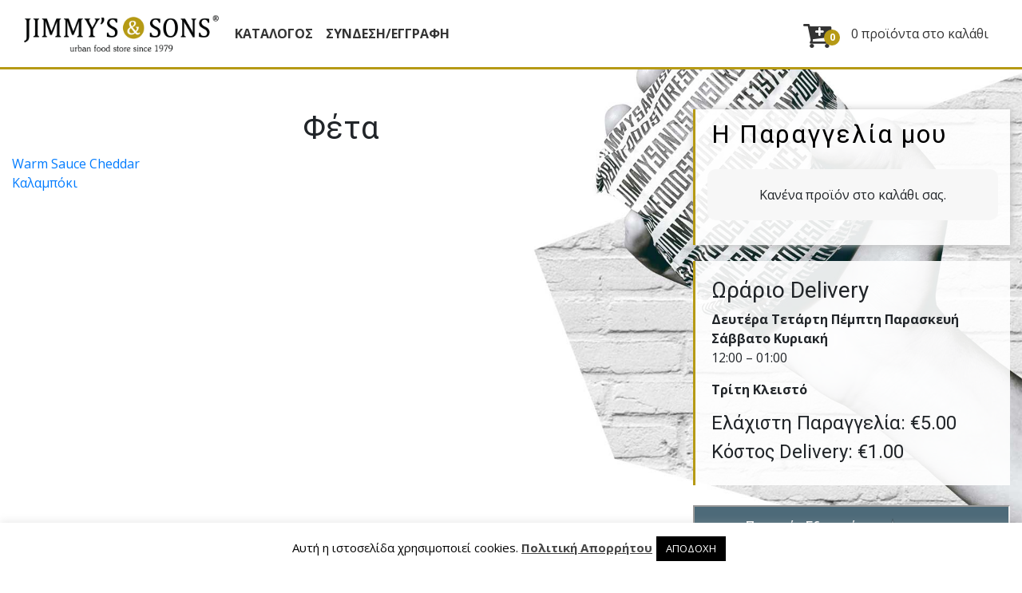

--- FILE ---
content_type: text/html; charset=UTF-8
request_url: https://www.jimmysandsons.gr/extra_option/%CF%86%CE%AD%CF%84%CE%B1-5/
body_size: 20294
content:
<!doctype html>
<html lang="el">
<head>
<meta charset="UTF-8">
<meta name="viewport" content="width=device-width, initial-scale=1.0, maximum-scale=1.0, user-scalable=no, height=device-height" />

<title>Φέτα &#8211; JIMMY&#039;S &amp; SONS</title>

  <meta name='robots' content='max-image-preview:large' />
<link rel='dns-prefetch' href='//fonts.googleapis.com' />
<link rel='dns-prefetch' href='//s.w.org' />
<link rel="alternate" type="application/rss+xml" title="Ροή RSS &raquo; JIMMY&#039;S &amp; SONS" href="https://www.jimmysandsons.gr/feed/" />
<link rel="alternate" type="application/rss+xml" title="Ροή Σχολίων &raquo; JIMMY&#039;S &amp; SONS" href="https://www.jimmysandsons.gr/comments/feed/" />
		<script type="text/javascript">
			window._wpemojiSettings = {"baseUrl":"https:\/\/s.w.org\/images\/core\/emoji\/13.0.1\/72x72\/","ext":".png","svgUrl":"https:\/\/s.w.org\/images\/core\/emoji\/13.0.1\/svg\/","svgExt":".svg","source":{"concatemoji":"https:\/\/www.jimmysandsons.gr\/wp-includes\/js\/wp-emoji-release.min.js?ver=5.7.14"}};
			!function(e,a,t){var n,r,o,i=a.createElement("canvas"),p=i.getContext&&i.getContext("2d");function s(e,t){var a=String.fromCharCode;p.clearRect(0,0,i.width,i.height),p.fillText(a.apply(this,e),0,0);e=i.toDataURL();return p.clearRect(0,0,i.width,i.height),p.fillText(a.apply(this,t),0,0),e===i.toDataURL()}function c(e){var t=a.createElement("script");t.src=e,t.defer=t.type="text/javascript",a.getElementsByTagName("head")[0].appendChild(t)}for(o=Array("flag","emoji"),t.supports={everything:!0,everythingExceptFlag:!0},r=0;r<o.length;r++)t.supports[o[r]]=function(e){if(!p||!p.fillText)return!1;switch(p.textBaseline="top",p.font="600 32px Arial",e){case"flag":return s([127987,65039,8205,9895,65039],[127987,65039,8203,9895,65039])?!1:!s([55356,56826,55356,56819],[55356,56826,8203,55356,56819])&&!s([55356,57332,56128,56423,56128,56418,56128,56421,56128,56430,56128,56423,56128,56447],[55356,57332,8203,56128,56423,8203,56128,56418,8203,56128,56421,8203,56128,56430,8203,56128,56423,8203,56128,56447]);case"emoji":return!s([55357,56424,8205,55356,57212],[55357,56424,8203,55356,57212])}return!1}(o[r]),t.supports.everything=t.supports.everything&&t.supports[o[r]],"flag"!==o[r]&&(t.supports.everythingExceptFlag=t.supports.everythingExceptFlag&&t.supports[o[r]]);t.supports.everythingExceptFlag=t.supports.everythingExceptFlag&&!t.supports.flag,t.DOMReady=!1,t.readyCallback=function(){t.DOMReady=!0},t.supports.everything||(n=function(){t.readyCallback()},a.addEventListener?(a.addEventListener("DOMContentLoaded",n,!1),e.addEventListener("load",n,!1)):(e.attachEvent("onload",n),a.attachEvent("onreadystatechange",function(){"complete"===a.readyState&&t.readyCallback()})),(n=t.source||{}).concatemoji?c(n.concatemoji):n.wpemoji&&n.twemoji&&(c(n.twemoji),c(n.wpemoji)))}(window,document,window._wpemojiSettings);
		</script>
		<style type="text/css">
img.wp-smiley,
img.emoji {
	display: inline !important;
	border: none !important;
	box-shadow: none !important;
	height: 1em !important;
	width: 1em !important;
	margin: 0 .07em !important;
	vertical-align: -0.1em !important;
	background: none !important;
	padding: 0 !important;
}
</style>
	<link rel='stylesheet' id='wp-block-library-css'  href='https://www.jimmysandsons.gr/wp-includes/css/dist/block-library/style.min.css?ver=5.7.14' type='text/css' media='all' />
<link rel='stylesheet' id='wf-block-style-css'  href='https://www.jimmysandsons.gr/wp-content/plugins/woofood-blocks/build/style.css?ver=2.1.4' type='text/css' media='all' />
<link rel='stylesheet' id='wc-block-vendors-style-css'  href='https://www.jimmysandsons.gr/wp-content/plugins/woocommerce/packages/woocommerce-blocks/build/vendors-style.css?ver=4.9.1' type='text/css' media='all' />
<link rel='stylesheet' id='wc-block-style-css'  href='https://www.jimmysandsons.gr/wp-content/plugins/woocommerce/packages/woocommerce-blocks/build/style.css?ver=4.9.1' type='text/css' media='all' />
<link rel='stylesheet' id='woofood-block-01-basic-frontend-css'  href='https://www.jimmysandsons.gr/wp-content/plugins/woofood-plugin//inc/blocks/allcategories/style.css?ver=1620214928' type='text/css' media='all' />
<link rel='stylesheet' id='cookie-law-info-css'  href='https://www.jimmysandsons.gr/wp-content/plugins/cookie-law-info/public/css/cookie-law-info-public.css?ver=2.0.9' type='text/css' media='all' />
<link rel='stylesheet' id='cookie-law-info-gdpr-css'  href='https://www.jimmysandsons.gr/wp-content/plugins/cookie-law-info/public/css/cookie-law-info-gdpr.css?ver=2.0.9' type='text/css' media='all' />
<style id='woocommerce-inline-inline-css' type='text/css'>
.woocommerce form .form-row .required { visibility: visible; }
</style>
<link rel='stylesheet' id='woofood_css-css'  href='https://www.jimmysandsons.gr/wp-content/plugins/woofood-multistore-plugin/css/default.css?ver=2.1.4' type='text/css' media='all' />
<link rel='stylesheet' id='woofood_css_plugin-css'  href='https://www.jimmysandsons.gr/wp-content/plugins/woofood-plugin/css/default.css?ver=2.6.5' type='text/css' media='all' />
<link rel='stylesheet' id='woofood_plugin_css_accordion-css'  href='https://www.jimmysandsons.gr/wp-content/plugins/woofood-plugin/css/accordion.css?ver=2.6.5' type='text/css' media='all' />
<link rel='stylesheet' id='woofood_css_tabs-css'  href='https://www.jimmysandsons.gr/wp-content/plugins/woofood-plugin/css/tabs.css?ver=2.6.5' type='text/css' media='all' />
<link rel='stylesheet' id='woofood_plugin_icons-css'  href='https://www.jimmysandsons.gr/wp-content/plugins/woofood-plugin/css/icons.css?ver=2.6.5' type='text/css' media='all' />
<link rel='stylesheet' id='toastify-css'  href='https://www.jimmysandsons.gr/wp-content/plugins/woofood-plugin/css/toastify.min.css?ver=2.6.5' type='text/css' media='all' />
<link rel='stylesheet' id='flatpickr-css-css'  href='https://www.jimmysandsons.gr/wp-content/plugins/woofood-plugin/css/flatpickr.min.css?ver=2.6.5' type='text/css' media='all' />
<link rel='stylesheet' id='wf-addres-changer-css-css'  href='https://www.jimmysandsons.gr/wp-content/plugins/woofood-plugin/css/wf_address_changer.css?ver=2.6.5' type='text/css' media='all' />
<link rel='stylesheet' id='wf_quickview_css-css'  href='https://www.jimmysandsons.gr/wp-content/plugins/woofood-plugin/css/wf_ajax_quickview.css?ver=2.6.5' type='text/css' media='all' />
<link rel='stylesheet' id='woofood-style-css'  href='https://www.jimmysandsons.gr/wp-content/themes/woofood/style.css?ver=5.7.14' type='text/css' media='all' />
<link rel='stylesheet' id='woofood-child-style-css'  href='https://www.jimmysandsons.gr/wp-content/themes/woofood-child/style.css?ver=2.1.6' type='text/css' media='all' />
<link rel='stylesheet' id='linje-headings-fonts-css'  href='https://fonts.googleapis.com/css?family=Roboto%3A400%2C400italic%2C700%2C700italic&#038;ver=5.7.14' type='text/css' media='all' />
<link rel='stylesheet' id='linje-body-fonts-css'  href='https://fonts.googleapis.com/css?family=Open+Sans%3A400italic%2C700italic%2C400%2C700&#038;ver=5.7.14' type='text/css' media='all' />
<link rel='stylesheet' id='bootstrap-css-css'  href='https://www.jimmysandsons.gr/wp-content/themes/woofood/css/bootstrap4/bootstrap.min.css?ver=2.6.5' type='text/css' media='all' />
<link rel='stylesheet' id='bsnav-css-css'  href='https://www.jimmysandsons.gr/wp-content/themes/woofood/css/bsnav/bsnav.min.css?ver=2.6.5' type='text/css' media='all' />
<link rel='stylesheet' id='niceselect-css-css'  href='https://www.jimmysandsons.gr/wp-content/themes/woofood/css/niceselect/nice-select.css?ver=2.6.5' type='text/css' media='all' />
<link rel='stylesheet' id='woofood-icons-theme-css'  href='https://www.jimmysandsons.gr/wp-content/themes/woofood/css/icons.css?ver=2.6.5' type='text/css' media='all' />
<link rel='stylesheet' id='woofood-theme-css'  href='https://www.jimmysandsons.gr/wp-content/themes/woofood/css/main.css?ver=2.6.5' type='text/css' media='all' />
<link rel='stylesheet' id='woocommerce-theme-css'  href='https://www.jimmysandsons.gr/wp-content/themes/woofood/css/woocommerce.css?ver=2.6.5' type='text/css' media='all' />
<link rel='stylesheet' id='user-login-css'  href='https://www.jimmysandsons.gr/wp-content/themes/woofood/css/user-login.rtl.css' type='text/css' media='all' />
<script type='text/javascript' src='https://www.jimmysandsons.gr/wp-includes/js/jquery/jquery.min.js?ver=3.5.1' id='jquery-core-js'></script>
<script type='text/javascript' src='https://www.jimmysandsons.gr/wp-includes/js/jquery/jquery-migrate.min.js?ver=3.3.2' id='jquery-migrate-js'></script>
<script type='text/javascript' id='cookie-law-info-js-extra'>
/* <![CDATA[ */
var Cli_Data = {"nn_cookie_ids":[],"cookielist":[],"non_necessary_cookies":[],"ccpaEnabled":"","ccpaRegionBased":"","ccpaBarEnabled":"","strictlyEnabled":["necessary","obligatoire"],"ccpaType":"gdpr","js_blocking":"","custom_integration":"","triggerDomRefresh":"","secure_cookies":""};
var cli_cookiebar_settings = {"animate_speed_hide":"500","animate_speed_show":"500","background":"#FFF","border":"#b1a6a6c2","border_on":"","button_1_button_colour":"#000","button_1_button_hover":"#000000","button_1_link_colour":"#fff","button_1_as_button":"1","button_1_new_win":"","button_2_button_colour":"#333","button_2_button_hover":"#292929","button_2_link_colour":"#444","button_2_as_button":"","button_2_hidebar":"","button_3_button_colour":"#000","button_3_button_hover":"#000000","button_3_link_colour":"#fff","button_3_as_button":"1","button_3_new_win":"","button_4_button_colour":"#000","button_4_button_hover":"#000000","button_4_link_colour":"#62a329","button_4_as_button":"","button_7_button_colour":"#61a229","button_7_button_hover":"#4e8221","button_7_link_colour":"#fff","button_7_as_button":"1","button_7_new_win":"","font_family":"inherit","header_fix":"","notify_animate_hide":"1","notify_animate_show":"","notify_div_id":"#cookie-law-info-bar","notify_position_horizontal":"right","notify_position_vertical":"bottom","scroll_close":"","scroll_close_reload":"","accept_close_reload":"","reject_close_reload":"","showagain_tab":"","showagain_background":"#fff","showagain_border":"#000","showagain_div_id":"#cookie-law-info-again","showagain_x_position":"100px","text":"#000","show_once_yn":"","show_once":"10000","logging_on":"","as_popup":"","popup_overlay":"1","bar_heading_text":"","cookie_bar_as":"banner","popup_showagain_position":"bottom-right","widget_position":"left"};
var log_object = {"ajax_url":"https:\/\/www.jimmysandsons.gr\/wp-admin\/admin-ajax.php"};
/* ]]> */
</script>
<script type='text/javascript' src='https://www.jimmysandsons.gr/wp-content/plugins/cookie-law-info/public/js/cookie-law-info-public.js?ver=2.0.9' id='cookie-law-info-js'></script>
<script type='text/javascript' src='https://www.jimmysandsons.gr/wp-content/plugins/woofood-multistore-plugin/js/main.js?ver=2.1.4' id='main_js_wf_multistore-js'></script>
<link rel="https://api.w.org/" href="https://www.jimmysandsons.gr/wp-json/" /><link rel="EditURI" type="application/rsd+xml" title="RSD" href="https://www.jimmysandsons.gr/xmlrpc.php?rsd" />
<link rel="wlwmanifest" type="application/wlwmanifest+xml" href="https://www.jimmysandsons.gr/wp-includes/wlwmanifest.xml" /> 
<meta name="generator" content="WordPress 5.7.14" />
<meta name="generator" content="WooCommerce 5.3.1" />
<link rel="canonical" href="https://www.jimmysandsons.gr/extra_option/%cf%86%ce%ad%cf%84%ce%b1-5/" />
<link rel='shortlink' href='https://www.jimmysandsons.gr/?p=2163' />
<link rel="alternate" type="application/json+oembed" href="https://www.jimmysandsons.gr/wp-json/oembed/1.0/embed?url=https%3A%2F%2Fwww.jimmysandsons.gr%2Fextra_option%2F%25cf%2586%25ce%25ad%25cf%2584%25ce%25b1-5%2F" />
<link rel="alternate" type="text/xml+oembed" href="https://www.jimmysandsons.gr/wp-json/oembed/1.0/embed?url=https%3A%2F%2Fwww.jimmysandsons.gr%2Fextra_option%2F%25cf%2586%25ce%25ad%25cf%2584%25ce%25b1-5%2F&#038;format=xml" />
<!-- start Simple Custom CSS and JS -->
<script type="text/javascript">
 
</script>
<!-- end Simple Custom CSS and JS -->
<!-- start Simple Custom CSS and JS -->
<script type="text/javascript">
jQuery(document).ready(function( $ ){
if(window.location.href == "https://www.jimmysandsons.gr/"){
  

if(jQuery("#wf-accordion-coffee-by-cakao .woofood-products li").length == jQuery("#wf-accordion-coffee-by-cakao .woofood-products li.unavailable").length){
	jQuery("#wf-accordion-coffee-by-cakao .woofood-products-wrapper").append("<h5 style='padding:0 15px;'>Ωράριο Delivery: 11:00 - 22:00</h5>");

}
if(jQuery("#wf-accordion-juices-by-thenewgreen .woofood-products li").length == jQuery("#wf-accordion-juices-by-thenewgreen .woofood-products li.unavailable").length){
	jQuery("#wf-accordion-juices-by-thenewgreen .woofood-products-wrapper").append("<h5 style='padding:0 15px;'>Ωράριο Delivery: 11:00 - 22:00</h5>");

}
  
if(jQuery("#wf-accordion-smoothies-by-thenewgreen .woofood-products li").length == jQuery("#wf-accordion-smoothies-by-thenewgreen .woofood-products li.unavailable").length){
	jQuery("#wf-accordion-smoothies-by-thenewgreen .woofood-products-wrapper").append("<h5 style='padding:0 15px;'>Ωράριο Delivery: 11:00 - 22:00</h5>");
  
}
  
  if(jQuery("#wf-accordion-healthy-brunch-by-thenewgreen .woofood-products li").length == jQuery("#wf-accordion-healthy-brunch-by-thenewgreen .woofood-products li.unavailable").length){
	jQuery("#wf-accordion-healthy-brunch-by-thenewgreen .woofood-products-wrapper").append("<h5 style='padding:0 15px;'>Ωράριο Delivery: 11:00 - 22:00</h5>");
  
}
  
}
});</script>
<!-- end Simple Custom CSS and JS -->
<!-- start Simple Custom CSS and JS -->
<script type="text/javascript">
jQuery(document).ready(function( $ ){

// Uppercase every first letter of a word
jQuery.fn.ucwords = function() {
  return this.each(function(){
    var val = $(this).text(), newVal = '';
    val = val.split(' ');

    for(var c=0; c < val.length; c++) {
      newVal += val[c].substring(0,1).toUpperCase() + val[c].substring(1,val[c].length) + (c+1==val.length ? '' : ' ');
    }
    $(this).text(newVal);
  });
}

$('.product-title span').ucwords();
});</script>
<!-- end Simple Custom CSS and JS -->
         <style type="text/css">
             .top-bar {
              background: #ffffff; 
              color: #000000; 

          }
          h1, h2, h3, h4, h5, h6 { font-family: Roboto; }
body, button, input, select, textarea { font-family: Open Sans; }
         </style>
    <style type="text/css">
 .header, .bsnav-mobile .navbar {
 	background: #ffffff!important; 
 	border-color: #ffffff!important; 




 }
  .header {
  padding: 10px!important; 




 }
 .navbar-brand>img
 {
  max-width:250px!important;
 }
 .top-bar {
              background:; 
              color: ; 

          }
 .header .navbar-nav li a, .bsnav-mobile .navbar-nav li a { 
 	color: #333333!important; 
 	background: !important; 
  
  font-size: 16px;
  font-weight:bold;text-transform:uppercase;
}
.cart-icon i, .cart-icon span, .header-cart span, .header-cart i, .cart-icon a
{
  color: #333333!important; 

}
.navbar-toggler i 
{
    color: #333333!important; 

}
.navbar-toggler .navbar-toggler-icon, .navbar-toggler .navbar-toggler-icon::after, .navbar-toggler .navbar-toggler-icon::before
{
      background: #333333!important; 

}
.navbar-expand-sm .navbar-nav .nav-link
{
       padding-left: 8px!important; 
      padding-right: 8px!important; 

}

.dropdown-menu{
  background: #ffffff!important; 
  border-color: #ffffff!important; 

}

.dropdown-menu .menu-col a{

    color: #333333!important; 

}

.navbar-toggle span { 
  background: #333333!important; 
}

.header .navbar-nav>li>a:focus, .navbar-default .navbar-nav>li>a:hover{ 
 	color: #000000!important; 
 	background: !important; 
}
.header .navbar-nav>.active>a, .navbar-default .navbar-nav>.active>a:focus, .navbar-default .navbar-nav>.active>a:hover{
	
	color: #b69a15!important; 
 	background: !important; 

}
.footer{

	color: #ffffff!important; 
 	background: #000000!important; 


}
.footer a ,.footer span, .footer i{

  color: #ffffff!important; 


}
.widget-title{

	color: #000000!important; 
 	background: #ffffff!important; 


}

.widget-title{

  color: #000000!important; 
  background: #ffffff!important; 


}


.woofood-accordion .panel-heading{
 color: #ffffff!important; 
  background: !important; 

  }

  .add_to_cart_button{

 color: #0a0a0a!important; 
  background: !important; 


  }

  .single_add_to_cart_button{
 color: #0a0a0a!important; 
  background: !important; 

  }

  .checkout-button.button.alt.wc-forward{
 color: #0a0a0a!important; 
  background: !important; 


  }


 </style>	<noscript><style>.woocommerce-product-gallery{ opacity: 1 !important; }</style></noscript>
	<style type="text/css" id="custom-background-css">
body.custom-background { background-image: url("https://www.jimmysandsons.gr/wp-content/uploads/2020/04/home_bg.jpg"); background-position: left top; background-size: cover; background-repeat: no-repeat; background-attachment: fixed; }
</style>
	<link rel="icon" href="https://www.jimmysandsons.gr/wp-content/uploads/2020/04/cropped-favicon-32x32.png" sizes="32x32" />
<link rel="icon" href="https://www.jimmysandsons.gr/wp-content/uploads/2020/04/cropped-favicon-192x192.png" sizes="192x192" />
<link rel="apple-touch-icon" href="https://www.jimmysandsons.gr/wp-content/uploads/2020/04/cropped-favicon-180x180.png" />
<meta name="msapplication-TileImage" content="https://www.jimmysandsons.gr/wp-content/uploads/2020/04/cropped-favicon-270x270.png" />
		<style type="text/css" id="wp-custom-css">
			/*BACKGROUND NISTISIMA
.woofood-accordion:nth-child(1), .woofood-accordion:nth-child(2), .woofood-accordion:nth-child(3) {
    background: #b59a14ee;
}
.woofood-accordion a[data-target="#wf-accordion-my-pita-nistisima"] i.woofood-icon-plus-circled:before,
.woofood-accordion a[data-target="#wf-accordion-diy-nistisima"] i.woofood-icon-plus-circled:before,
.woofood-accordion a[data-target="#wf-accordion-dishes-pieces-nistisima"] i.woofood-icon-plus-circled:before{
    color:#333!important;
}*/


[data-target="#wf-accordion-my-pita-nistisima"], [data-target="#wf-accordion-diy-nistisima"], [data-target="#wf-accordion-dishes-pieces-nistisima"]{
display:none!important;
}

.woofood-product-loop .product-title {
    word-wrap: normal;
}

/* EXTRA OPTIONS HOVER */
.extra_options_checkbox:hover {
    background: #b69a15f0;
    color: #fff;
}
.coupon-container.apply_coupons_credits.medium.round-dashed {
    background-color: #b59a14 !important;
    color: #000 !important;
    border-color: #000 !important;
}

#coupons_list {
    height: 135px !important;
}

.woofood-cbx {
    width: 100%;
}


.main {
    margin-top: 50px!important;
}
/*
.woofood-accordion:nth-last-child(1), .woofood-accordion:nth-last-child(2), .woofood-accordion:nth-last-child(3) {

    display: none!important;

}*/
input[type="checkbox"] {
  height: auto!important;
  width: auto!important;
}


.inp-woofood-cbx:checked + .woofood-cbx span:first-child::before {
	transform: scale(1)!important;
}

body.custom-background {
    background-position: right top;
}

#wfspb-top-bar.top_bar {
    top: 85px;
    position: absolute!important;
}

#wfspb-top-bar {
    z-index: 2;
}

.header {
    border-bottom: 3px solid #b69a15 !important;
}

.header-cart-count {
    background: #b69a15;
    filter: none!important;
}

.widget_shopping_cart .widget-title {
    border-radius: 10px 10px 0 0;
    text-transform: none;
    text-align: left;
    padding: 15px 20px 13px;
    font-weight: 500;
    font-size: 2rem;
    text-transform: none;
}

.woofood-accordion .panel-heading {
    color: #f0f0f0;
    /*background: #b69a15;
    background: -moz-linear-gradient(top, #b69a15 0%, #b69a15 100%);
    background: -webkit-linear-gradient(top, #b69a15 0%, #b69a15 100%);
    background: linear-gradient(to bottom, #b69a15 0%, #b69a15 100%);
    filter: none!important;*/
    background: transparent;
    filter: none !important;
    border-bottom: 3px solid #b69a15;
}

.type-page {
    background: rgba(255,255,255,0.9) !important;
}
.woofood-products-wrapper {
    background: transparent!important;
}

.woofood-products {
    background: transparent!important;
}

.woofood-product-loop {
    background: transparent!important;
}

.woofood-accordion .panel-heading .panel-title {
    font-weight: 700;
}

.woofood-accordion {
    background: rgba(255, 255, 255, 0.8);
}

.woofood-accordion .panel-heading {
    color: #000 !important;
}

.woofood-accordion .accordion-plus-icon i {
    color: #b69a15;
}

/*
.woofood-product-loop .product-title,.woocommerce .widget_shopping_cart .cart_list li, .woocommerce.widget_shopping_cart .cart_list li, table.shop_table.shop_table_responsive.cart.woocommerce-cart-form__contents .product-name {
    text-transform: lowercase !important;
}
.woofood-product-loop .product-title:first-letter, .woocommerce .widget_shopping_cart .cart_list li, .woocommerce.widget_shopping_cart .cart_list li a:first-letter, table.shop_table.shop_table_responsive.cart.woocommerce-cart-form__contents .product-name:first-letter {
    text-transform: uppercase !important;
}
*/

.woofood-cbx span:first-child::before {
    background: #b69a15;
}

.woofood-cbx:hover span:first-child {
    border-color: #b69a15;
}

.inp-woofood-cbx:checked+.woofood-cbx span:first-child {
    background: #b69a15;
    border-color: #b69a15;
}

.woofood-product-loop .product-price {
    color: #000;
    font-size: 16px;
    font-weight: 700;
    width: 115px;
    max-width: 115px;
}

.column-50-wf .reset_variations {
    margin-left: 20px;
    margin-right: -20px;
}

.single_add_to_cart_button.button.alt, .checkout-button.button.alt.wc-forward {
    color: #b69a15 !important;
}

.single_add_to_cart_button.button.alt:hover, .checkout-button.button.alt.wc-forward:hover {
    color: #fff !important;
	background:#b69a15 !important;
}

.column-50-wf .woocommerce div.product p.price, .woocommerce div.product span.price, .wf_product_view .price {
    font-size: 24px;
    font-weight: 700;
}

.column-50-wf .quantity .qty {
    margin-top: 20px;
    max-width: 50px;
    width: 50px;
}

span.wf_total_address_display {
    display: block;
}

.column-50-wf .qty-change-button {
    margin-top: 20px;
}

.woocommerce #respond input#submit, .woocommerce a.button, .woocommerce button.button, .woocommerce input.button, .woofood-product-loop .product-button .button, .wf_product_view .single_add_to_cart_button, button.wf_address_changer_btn, .btn.btn-theme {
    font-size: 14px;
    color: #b69a15 !important;
    background: #fff !important;
    border: 2px solid #b69a15 !important;
    -webkit-transition: ease-in-out 0.2s;
}

}

.woocommerce #respond input#submit:hover, .woocommerce a.button:hover, .woocommerce button.button:hover, .woocommerce input.button:hover, .woofood-product-loop .product-button .button:hover, .wf_product_view .single_add_to_cart_button:hover, button.wf_address_changer_btn:hover, .btn.btn-theme:hover, .modal-footer .btn.btn-theme:hover {
    background: #b69a15!important;
    -webkit-transition: ease-in-out 0.2s;
    color: #fff !important;
    border: 2px solid #b69a15!important;
    opacity: 1!important;
}

.pt-register-footer .btn-theme:hover {
    background: #b69a15!important;
    color: #fff !important;
    box-shadow: inset 0!important opacity: 1!important;
    border: 2px solid #fff!important;
    -webkit-transition: ease-in-out 0.2s;
    opacity: 1!important;
}

.woofood-product-loop .product-button .button:hover, .woocommerce #respond input#submit, .woocommerce a.button:hover, .woocommerce button.button:hover, .woocommerce input.button:hover {
    background: #b69a15!important;
    -webkit-transition: ease-in-out 0.2s;
    color: #fff !important;
    border: 2px solid #b69a15!important;
    opacity: 1!important;
}

.woocommerce div.product p.price, .woocommerce div.product span.price, .wf_product_view .price {
    background: #b69a15 !important;
}

.woocommerce div.product p.price, .woocommerce div.product span.price, .wf_product_view .price {
    float: none;
}

.column-50-wf .woocommerce-variation-price .price {
    display: none !important;
}

.column-50-wf select {
    margin-top: 16px;
    margin-left: 20px;
}

.woocommerce-cart-form {
    max-width: 100%;
    width: 90%;
}

.woofood-product-loop .product-title {
    max-width: 36%;
}

.woofood-product-loop .product-price {
    width: 100px!important;
    max-width: 100px!important;
}

.close, .modal-footer {
    background: #333!important;
}

.wf_total_address_display b {
    padding-right: 10px;
}

.wf_total_address_display {
    padding-right: 10px;
}

#woocommerce_widget_cart-1 {
    margin-bottom: 20px;
}

.woocommerce .woocommerce-form-login {
    background: #b69a15ba;
}

.woocommerce-LostPassword.lost_password a {
    color: #fff;
}

.woocommerce-MyAccount-navigation-link a {
    background: #b69a15ba;
}

.woocommerce-error, .woocommerce-info, .woocommerce-message {
    border-top: 3px solid #b69a15;
    width: 100%;
}

dl.variation dt {
    min-width: 100px;
}

table.shop_table.shop_table_responsive.cart.woocommerce-cart-form__contents {
    text-align: left!important;
}

.payment_method_other_payment .required {
    display: none;
}

.delivery_time h3, ul.woocommerce-order-overview.woocommerce-thankyou-order-details.order_details {
    background: #b69a15;
}

.entry-header svg {
    fill: #b69a15!important;
}

#billing_city, #billing_state, #billing_postcode, label[for=billing_city], label[for=billing_state], label[for=billing_postcode] {
    display: none!important;
}

#pt_registration_form select[name="billing_city"], #pt_registration_form select[name="billing_postcode"], #pt_registration_form select[name="billing_state"], #pt_registration_form select[name="billing_country"]{
display:none!important;
} 

/*
input[name=billing_city], input[name=billing_postcode], select[name=billing_country]{
	display:none!important;
}*/

.cart-subtotal, .woocommerce-shipping-totals, .woocommerce-shipping-methods{
	display:none!important;
}

.woocommerce-variation-description h5 {
    padding-top: 30px;
}

.pum-theme-2653 .pum-content+.pum-close, .pum-theme-enterprise-blue .pum-content+.pum-close {
    background-color: #b69a15;
}

.delivery_time_wrapper {
    margin-bottom: 40px;
}

.showlogin, .showlogin:hover {
    background: #b69a15;
}

.woofood_store_select_wrapper.open {
    display: none;
}

.woofood-product-loop.unavailable {
    display: none;
}

.address-change-header {
    display: none;
}

.wf_field_wrapper input:checked ~ .checkmark {
    background-color: #b69a15;
}

.wpcf7-form-control.wpcf7-submit {
    font-size: 14px;
    background: #b69a15 !important;
    background-image: linear-gradient(0deg, #ffb645, #fff) !important;
    color: #fff !important;
    box-shadow: inset 0 1px hsla(0, 0%, 100%, .6);
    background: #b69a15 !important;
    background-image: none;
    background-image: none;
    background-image: none;
    background-image: linear-gradient(0deg, #b69a15, #b69a15) !important;
    border: 1px solid #3a9cbd !important;
    padding: 7px 15px;
    border-radius: 3px;
    font-weight: 700;
}

.widget_shopping_cart_content {
    background: rgba(255, 255, 255, 0.9);
    /*border-bottom: 3px solid #b69a15;*/
    border-left: 3px solid #b69a15;
    /*border-right: 3px solid #b69a15;*/
}

.widget_shopping_cart .widget-title {
    border-radius: 0;
    background: rgba(255, 255, 255, 0.9) !important;
    /*border-top: 3px solid #b69a15;*/
    border-left: 3px solid #b69a15;
    /* border-right: 3px solid #b69a15;*/
}


.quantity .qty {
    text-align: center;
    float: left;
    max-width: 80px;
	width: 60px;
}

.footer {
    background: #3a3a39 !important;
}

.footer-bottom-left {
    padding-left: 0 !important;
}

.footer-bottom {
    margin-top: 20px;
}

/*RESPONSIVE*/

@media screen and (min-width: 768px) {
    .modal-dialog {
        margin: 220px auto;
    }
}

@media screen and (max-width: 1023px) {
    .h1, h1 {
        font-size: 1.75rem;
    }
    .h2, h2, .widget_shopping_cart .widget-title {
        font-size: 1.5rem;
    }
    .h3, h3 {
        font-size: 1.25rem;
    }
    .h4, h4 {
        font-size: 1.5rem;
    }
    .h5, h5 {
        font-size: 1rem;
    }
    .header-cart {
        position: fixed;
        bottom: 0px;
        width: 100%;
        font-size: 14px;
        background: #000;
        background-image: linear-gradient(0deg, #000, #000);
        color: #fff !important;
        box-shadow: inset 0 1px hsla(0, 0%, 100%, .6);
        background: #666;
        background-image: none;
        background-image: linear-gradient(0deg, #555, #222);
        border: 1px solid #333;
        left: 0px;
        right: 0px;
        z-index: 2;
    }
    .cart-icon i, .cart-icon span, .header-cart span, .header-cart i {
        color: #fff !important;
    }
    .header-cart:hover {
        opacity: 1;
        cursor: pointer;
    }
    .woofood-product-loop .product-title {
        max-width: 120px;
        font-size: 12px;
    }
    .woofood-product-loop .product-price {
        width: 50px!important;
        max-width: 50px!important;
        font-size: 13px
    }
    .woofood-product-loop .product-image img {
        height: 40px;
        width: 40px;
    }
    .woocommerce-cart-form {
        max-width: 100%;
        width: 100%;
    }
    .woofood-accordion {
        background: rgba(255, 255, 255, 0.95);
    }
    .widget_shopping_cart_content {
        background: rgba(255, 255, 255, 0.95);
    }
    .widget_shopping_cart .widget-title {
        background: rgba(255, 255, 255, 0.95) !important;
    }
    #text-1.widget_text {
        margin-top: 20px;
    }
}

@media screen and (max-width: 768px) {
    tr.woocommerce-cart-form__cart-item.cart_item {
        width: 90vw;
    }
    dl.variation dt, dl.variation dd {
        display: none!important;
    }
    th.product-name, td.product-name {
        width: 56%;
    }
    th.product-quantity, td.product-quantity {
        width: 20%;
    }
    th.product-subtotal, td.product-subtotal {
        width: 20%;
    }
    #popmake-2657 {
        max-width: 90% !important;
        left: 5% !important;
    }
    .woocommerce-table__line-item.order_item td.woocommerce-table__product-name.product-name, .woocommerce-table__line-item.order_item td.woocommerce-table__product-total.product-total {
        width: 100%;
        display: table-cell;
    }
	.modal__content {
    margin-top: 35px;
		padding-bottom: 100px;
}
	
	
}

@media screen and (max-width: 576px) {
    .main {
        margin-top: 50px;
    }
    #wfspb-top-bar.top_bar {
        top: 68px;
    }
}

@media screen and (max-width: 548px) {
    table.shop_table.shop_table_responsive.cart.woocommerce-cart-form__contents tbody td {
        padding: 3px 5px;
        font-size: 12px;
        text-align: left;
    }
    th.product-remove, td.product-remove {
        width: 2%;
    }
    th.product-name, td.product-name {
        width: 30%;
    }
    th.product-quantity, td.product-quantity {
        width: 40%;
    }
    th.product-subtotal, td.product-subtotal {
        width: 28%;
    }
    .woocommerce table.shop_table td {
        justify-content: center;
    }
    .woocommerce-cart-form .actions .button {
        float: left;
    }
    .woocommerce table.shop_table th {
        font-size: 12px;
    }
    [data-target="#wf-accordion-ladokolla"] .panel-title {
        line-height: 1.5em !important;
    }
    .accordion-plus-icon [class^="woofood-icon-"]::before, .accordion-plus-icon [class*=" woofood-icon-"]::before {
        position: absolute;
        right: 20px;
        margin-top: 20px;
    }
    .pum-content.popmake-content h1 {
        font-size: 18px!important;
    }
    .pum-content.popmake-content h2 {
        font-size: 15px!important;
    }
    .pum-content.popmake-content h3 {
        font-size: 14px!important;
    }
    .pum-content.popmake-content h4, .pum-content.popmake-content h5 {
        font-size: 14px!important;
    }
}

@media screen and (max-width: 460px) {
    .woocommerce-variation-description h5 {
        padding-top: 25px;
    }
}



/* DIY HACKS */

#extra_option_category_id\[94\], 
#extra_option_category_id\[95\], 
#extra_option_category_id\[96\],
#extra_option_category_id\[110\],
#extra_option_category_id\[113\],
#extra_option_category_id\[114\]{
display:none;
}		</style>
		<meta property="og:locale" content="el_GR" />
<meta property="og:image:height" content="806" />
<meta property="og:image:width" content="1920" />
<!--<meta property="fb:app_id" content="255104698259872" />-->
<meta property="og:url" content="https://www.jimmysandsons.gr/" />
<meta property="og:title" content="JIMMY'S & SONS" />
<meta property="og:description" content="Fast Food Restaurant" />
<meta property="og:image" content="https://www.jimmysandsons.gr/wp-content/uploads/2020/05/facebook.jpg" />
<meta property="og:image:type" content="image/jpeg" />
</head>

<body class="extra_option-template-default single single-extra_option postid-2163 custom-background theme-woofood woocommerce-no-js">
            <header role="banner" class="header">



<div class="container">

      <div class="navbar navbar-expand-sm bsnav">
          <button class="navbar-toggler toggler-spring"><span class="navbar-toggler-icon"></span></button>

        <a  class="navbar-brand mx-auto" href="https://www.jimmysandsons.gr/" id="site-logo" title="JIMMY&#039;S &amp; SONS" rel="home">
 
        <img src="https://www.jimmysandsons.gr/wp-content/uploads/2020/04/logo_jimmys_g.png" alt="JIMMY&#039;S &amp; SONS">
 
    </a>
 
        <div class="collapse navbar-collapse">
        
                 <ul id="primary-menu" class="navbar-nav navbar-mobile mr-auto"><li itemscope="itemscope" itemtype="https://www.schema.org/SiteNavigationElement" id="menu-item-1794" class="menu-item menu-item-type-post_type menu-item-object-page menu-item-home menu-item-1794 nav-item"><a title="Κατάλογος" href="https://www.jimmysandsons.gr/" class="nav-link">Κατάλογος</a></li>
<li class="menu-item login-link"><a href="#pt-login" class="nav-link">ΣΥΝΔΕΣΗ/ΕΓΓΡΑΦΗ</a></li></ul>
    </div>
     <a href="https://www.jimmysandsons.gr/cart/">
        <div class="header-cart">
<div class="d-flex align-items-center justify-content-center" >
    <div class="cart-icon">
                      
                     <i class="woofood-icon-cart-5"><div class="header-cart-count">0</div></i>
                                 </div>
                                 <span class="m-3 p-0 float-left">   0 προϊόντα στο καλάθι </span>
                                 </div>
                                 </div>
                                 </a>


          
</div>


</div>

    </header>

    <script>
setTimeout(
  function() 
  {
       //pt_open_login_dialog('#pt-login');

  }, 6000);

</script>

      

  <div class="bsnav-mobile">
  <div class="bsnav-mobile-overlay"></div>
  <div class="navbar"></div>
</div>        

	<div class="main" id="main">
		<div class="main-inner">
		<div class="container">
			<div class="col-md-8 float-left">
			<div class="wrapper">

		
<article id="post-2163" class="post-2163 extra_option type-extra_option status-publish hentry extra_option_categories--burger">
	<header class="entry-header">
		<h1 class="entry-title">Φέτα</h1>	</header><!-- .entry-header -->

	<div class="entry-content">
			</div><!-- .entry-content -->

	<footer class="entry-footer">
			</footer><!-- .entry-footer -->
</article><!-- #post-2163 -->

	<nav class="navigation post-navigation" role="navigation" aria-label="Άρθρα">
		<h2 class="screen-reader-text">Πλοήγηση άρθρων</h2>
		<div class="nav-links"><div class="nav-previous"><a href="https://www.jimmysandsons.gr/extra_option/warm-sauce-cheddar-3/" rel="prev">Warm Sauce Cheddar</a></div><div class="nav-next"><a href="https://www.jimmysandsons.gr/extra_option/%ce%ba%ce%b1%ce%bb%ce%b1%c2%b5%cf%80%cf%8c%ce%ba%ce%b9-5/" rel="next">Καλαµπόκι</a></div></div>
	</nav>		</div>
			</div><!-- #container -->
	
			<div class="col-md-4 float-left">
			
<aside id="secondary" class="widget-area" role="complementary">
	<section id="woocommerce_widget_cart-1" class="widget woocommerce widget_shopping_cart"><h2 class="widget-title">Η Παραγγελία μου</h2><div class="widget_shopping_cart_content"></div></section><section id="text-2" class="widget widget_text">			<div class="textwidget"><div style="background: rgba(255, 255, 255, 0.9); border-left: 3px solid #b69a15; padding: 20px;">
<h3>Ωράριο Delivery</h3>
<p><strong>Δευτέρα Τετάρτη Πέμπτη Παρασκευή Σάββατο Κυριακή</strong><br />
12:00 &#8211; 01:00</p>
<p><strong>Τρίτη Kλειστό</strong></p>
<h4>Ελάχιστη Παραγγελία: €5.00</h4>
<h4>Κόστος Delivery: €1.00</h4>
</div>
</div>
		</section><section id="custom_html-2" class="widget_text widget widget_custom_html"><div class="textwidget custom-html-widget"><iframe src="https://www.google.com/maps/d/embed?mid=1LQJCy9y-NEV7i17lg29e_eIudnleg4wk" style="width:100%; margin-top:25px;" height="340"></iframe></div></section></aside><!-- #secondary -->

			</div>
			</div>
	</div><!-- #main-inner -->
	</div><!-- #main -->


<footer class="footer side-collapse-container">
<div class="container">
 <div class="row">

                <div class="col-sm-3">
                   <aside id="media_image-1" class="widget widget_media_image"><img width="1440" height="277" src="https://www.jimmysandsons.gr/wp-content/uploads/2020/04/logo_jimmys_wg.jpg" class="image wp-image-2308  attachment-full size-full" alt="" loading="lazy" style="max-width: 100%; height: auto;" srcset="https://www.jimmysandsons.gr/wp-content/uploads/2020/04/logo_jimmys_wg.jpg 1440w, https://www.jimmysandsons.gr/wp-content/uploads/2020/04/logo_jimmys_wg-600x115.jpg 600w, https://www.jimmysandsons.gr/wp-content/uploads/2020/04/logo_jimmys_wg-300x58.jpg 300w, https://www.jimmysandsons.gr/wp-content/uploads/2020/04/logo_jimmys_wg-1024x197.jpg 1024w, https://www.jimmysandsons.gr/wp-content/uploads/2020/04/logo_jimmys_wg-768x148.jpg 768w" sizes="(max-width: 1440px) 100vw, 1440px" /></aside>                </div>
                <div class="col-sm-3">
                     <aside id="text-1" class="widget widget_text"><h4>Επικοινωνία</h4>			<div class="textwidget"><p><i class="woofood-icon-location"></i><a href="https://goo.gl/maps/MpCHZcE8mpawhCMs5" target="_blank" rel="noopener">Ασκληπιού 24, 421 00 Τρίκαλα</a></p>
<p><i class="woofood-icon-phone"></i><a href="tel:24310 29 977">24310 29 977</a></p>
<p><i class="woofood-icon-mail"></i><a href="mailto:info@jimmysandsons.gr">info@jimmysandsons.gr</a></p>
</div>
		</aside>                </div>
                <div class="col-sm-3">
                     <aside id="text-3" class="widget widget_text">			<div class="textwidget"><p><a href="https://www.jimmysandsons.gr/privacy-policy/">Πολιτική Απορρήτου</a></p>
</div>
		</aside>                </div>
                <div class="col-sm-3 info">
                                    </div>
            </div>
	<div class="footer-bottom">
		<div class="footer-bottom-left col-md-6 col-xs-6 col-sm-6 float-left">
			© 2020 jimmysandsons.gr. All Rights Reserved.		</div><!-- .footer-bottom-right -->


		<div class="footer-bottom-right col-md-6 col-xs-6 col-sm-6 float-left">
			Powered by <a href="https://www.datech.gr" target="_blank">Datech</a>		</div><!-- .footer-bottom-right -->
	</div>
	</div>
</footer><!-- #colophon -->




<script>




 
</script>






  <div class="modal micromodal-slide wf_address_change_modal" id="wf_address_change_modal" aria-hidden="true" >
    <div class="modal__overlay" tabindex="-1" data-micromodal-close>
      
          <div class="content">
<div class="modal__container" role="dialog" aria-modal="true" aria-labelledby="modal-1-title">
        <header class="modal__header">
          <h2 class="modal__title" id="modal-1-title">
          Change Address          </h2>
          <button class="modal__close" aria-label="Close modal" data-micromodal-close></button>
        </header>

        <main class="modal__content" id="modal-1-content">


           <div class="wf_address_changer_edit">


              <form id="wf_address_form" action="https://www.jimmysandsons.gr/" method="POST" >

                

    
          <div class="woofood_order_type">
<label class="wf_field_wrapper  wf_order_type_radio_50">Delivery<input type="radio" name="order_type" id="order_type" value="delivery"  checked='checked'><span class="checkmark"></span></label><label class="wf_field_wrapper  wf_order_type_radio_50">Παραλαβή από το κατάστημα<input type="radio" name="order_type" id="order_type" value="pickup" ><span class="checkmark"></span></label></div>




  <script>
    function woofood_multiple_address_store_check_store_selected()
    {
      if(jQuery('input[name=order_type]').length)
      {

        var woofood_order_type = jQuery('input[name=order_type]:checked').val();

          if(woofood_order_type=="pickup")
  {
   
                jQuery('.multiple_addresses_extra_store_pickup').addClass("show");
                jQuery('.multiple_addresses_extra_store_delivery').removeClass("show");


                
    //jQuery('.woofood_store_address_checkout').css('display', 'block');
  }
   else if(woofood_order_type=="delivery")

   {             

                jQuery('.multiple_addresses_extra_store_delivery').addClass("show");
                jQuery('.multiple_addresses_extra_store_pickup').removeClass("show");

   // jQuery('.woofood_store_address_checkout').css('display', 'none');

   }  
        return false;

      }



    }
    jQuery( document ).ready(function() {
             woofood_multiple_address_store_check_store_selected();

  
});
 jQuery(document).on('change', 'input[type=radio][name=order_type]', function (){

       woofood_multiple_address_store_check_store_selected();
    

    });
  </script>


<div class="multiple_addresses_extra_store_delivery"><span class="wooofood_select_store_availability_label">Select a Store</span></div><div class="multiple_addresses_extra_store_pickup"><span class="wooofood_select_store_availability_label">Select a Store</span></div>
          













                




                <div class="wf_address_field">
                  <input class="wf_address_input" placeholder="First Name" name="first_name" type="text" value=""/>
                </div>
                <div class="wf_address_field">
                  <input class="wf_address_input" placeholder="Last Name" name="last_name" type="text" value=""/>
                </div>

                <div class="wf_address_field">
                  <input type="text" name="billing_address_1" id="billing_address_1"  class="wf_address_input woofood-autocomplete-address billing_address_1" placeholder="Address" value=""  />
                </div>

                <div class="wf_address_field">
                  <input class="wf_address_input billing_city" placeholder="City" name="billing_city" id="billing_city"  type="text" value=""/>
                </div>

                <div class="wf_address_field">
                  <input class="wf_address_input billing_postcode" placeholder="Postal Code" name="billing_postcode" id="billing_postcode" type="text" value=""/>
                </div>

                
                  <p class="form-row billing_country form-group" id="billing_country_field" data-priority=""><span class="woocommerce-input-wrapper"><select name="billing_country" id="billing_country" class="select form-control"  data-placeholder="Select Country">
							<option value="GR"  selected='selected'>Ελλάδα</option>
						</select></span></p>                  <div class="wf_addres_changer_btn_wrapper">
                    <input type="hidden" name="action" value="wf_address_changer"/>
                    <button class="wf_address_changer_btn"  type="submit">Change Address</button>
                  </div>
                  <input type="hidden" id="register-security" name="register-security" value="3b8146ff1e" /><input type="hidden" name="_wp_http_referer" value="/extra_option/%CF%86%CE%AD%CF%84%CE%B1-5/" />                </form>
                <div class="wf-errors"></div>
              </div>



              <div class="wf_address_loading">
                <p><i class="fa fa-refresh fa-spin"></i><br>Loading...</p>
              </div>
            </div>

       

</main>


</div>
</div>
       
      
  </div>
  </div>
<script>




      var placeSearch_auto, autocomplete_multiple;
      var componentForm_MULTIPLE = {
        street_number: ['billing_address_number','short_name'],
        route: ['billing_address_1', 'long_name'],
        locality: ['billing_city','long_name'],
        administrative_area_level_1: ['billing_state','short_name'],
        country: ['billing_country','short_name'],
        postal_code: ['billing_postcode','short_name']
      };
        var street_number_checker = "";
        var address_without_number ="";

      function initAutocomplete_new() {
        // Create the autocomplete object, restricting the search to geographical
        // location types.
        if(autocomplete_multiple) return;
         autocomplete_multiple = new google.maps.places.Autocomplete(
            /** @type {!HTMLInputElement} */(document.getElementsByClassName('woofood-autocomplete-address')[0]),
            {types: ['geocode']});

          autocomplete_multiple.setFields(["address_components"]);


        // When the user selects an address from the dropdown, populate the address
        // fields in the form.
        autocomplete_multiple.addListener('place_changed', fillInAddress_new);

      }

      function fillInAddress_new() {
        // Get the place details from the autocomplete object.
        var place = autocomplete_multiple.getPlace();

        if(place)
        {

          for (var component in componentForm_MULTIPLE) {
          
         /* document.getElementsByClassName(componentForm_MULTIPLE[component][0])[0].value = '';
          document.getElementsByClassName(componentForm_MULTIPLE[component][0])[0].disabled = false;*/

        }
        // Get each component of the address from the place details
        // and fill the corresponding field on the form.
        for (var i = 0; i < place.address_components.length; i++) {
          console.log(place.address_components);

          var addressType = place.address_components[i].types[0];

          if (componentForm_MULTIPLE[addressType]) {

            if(addressType =="street_number")
            {
              street_number_checker = place.address_components[i][componentForm_MULTIPLE[addressType][1]];
            }
                        else if(addressType =="route")
                        {
                                       address_without_number = place.address_components[i][componentForm_MULTIPLE[addressType][1]];
 
                        }

            else
            {
              var val = place.address_components[i][componentForm_MULTIPLE[addressType][1]];
            document.getElementsByClassName(componentForm_MULTIPLE[addressType][0])[0].value = val;
            }
            

          }
        }
                                    if(["KR", "ES", "GR", "AT", "SE"].indexOf(document.getElementsByClassName("billing_country")[0].value) > -1){

        document.getElementsByClassName("billing_address_1")[0].value = address_without_number + " " +street_number_checker;

      }
      else
      {
        document.getElementsByClassName("billing_address_1")[0].value = street_number_checker +" "+ address_without_number;

      }

        }

        
      }

      // Bias the autocomplete object to the user's geographical location,
      // as supplied by the browser's 'navigator.geolocation' object.
      function geolocate() {
        initAutocomplete();
       /* if (navigator.geolocation) {
          navigator.geolocation.getCurrentPosition(function(position) {
            var geolocation = {
              lat: position.coords.latitude,
              lng: position.coords.longitude
            };
            var circle = new google.maps.Circle({
              center: geolocation,
              radius: position.coords.accuracy
            });
            autocomplete.setBounds(circle.getBounds());
          });
        }*/
      }
jQuery(document).ready(function()
  {

    initAutocomplete_new();
  });

</script>

      <div class="modal fade pt-user-modal" id="pt-user-modal" tabindex="-1" role="dialog" aria-hidden="true">
      <div class="modal-dialog" data-active-tab="">
        <div class="modal-content">
          <div class="modal-body">
            <button type="button" class="close" data-dismiss="modal" aria-label="Close"><span aria-hidden="true">&times;</span></button>
            
                <!-- Register form -->
                <div class="pt-register">
               
                  <h3>Εγγραφή στο JIMMY&#039;S &amp; SONS</h3>
                  <hr>

                  <form id="pt_registration_form" action="https://www.jimmysandsons.gr/" method="POST">

                                           <div class="form-field  required">
                      <input class="form-control input-lg" name="user_login" placeholder="Το email σας" type="text"/>
                    </div>

                                             <div class="form-field  required">
                      <input class="form-control input-lg" name="user_pass" placeholder="Κωδικός πρόσβασης" type="password"/>
                    </div>

                                             <div class="form-field ">
                      <input class="form-control input-lg" name="billing_first_name" placeholder="Όνομα" type="text"/>
                    </div>

                                             <div class="form-field ">
                      <input class="form-control input-lg" name="billing_last_name" placeholder="Επώνυμο" type="text"/>
                    </div>

                                             <div class="form-field  required">
                      <input class="form-control input-lg" name="billing_phone" placeholder="Τηλέφωνο" type="text"/>
                    </div>

                                             <div class="form-field ">
                      <input class="form-control input-lg" name="billing_address_1" placeholder="Διεύθυνση" type="text"/>
                    </div>

                                               <div class="form-field ">
                      <select class="form-control input-lg" name="billing_city" type="select">
                                                  <option value="Τρίκαλα">Τρίκαλα</option>
                        
                      </select>
                    </div>

                                                 <div class="form-field ">
                      <select class="form-control input-lg" name="billing_postcode" type="select">
                                                  <option value="42100">42100</option>
                        
                      </select>
                    </div>

                                                 <div class="form-field ">
                      <select class="form-control input-lg" name="billing_state" type="select">
                                                  <option value="E">Θεσσαλία</option>
                        
                      </select>
                    </div>

                                                 <div class="form-field ">
                      <select class="form-control input-lg" name="billing_country" type="select">
                                                  <option value="GR">Ελλάδα</option>
                        
                      </select>
                    </div>

                        
                   
                    <div class="form-actions">
                      <input type="hidden" name="action" value="pt_register_member"/>
                      <button class="btn btn-theme btn-lg" data-loading-text="Loading..." type="submit">Εγγραφή</button>
                              
                    </div>
                    <input type="hidden" id="register-security" name="register-security" value="3b8146ff1e" /><input type="hidden" name="_wp_http_referer" value="/extra_option/%CF%86%CE%AD%CF%84%CE%B1-5/" />                  </form>
                  <div class="pt-errors"></div>
                </div>

                <!-- Login form -->
                <div class="pt-login">
               
              
               
                  <form id="pt_login_form" action="https://www.jimmysandsons.gr/" method="post">

                    <div class="form-field">
                      <input class="form-control input-lg required" placeholder="username/email" name="user_login" type="text"/>
                    </div>
                    <div class="form-field">
                      
                      <input class="form-control input-lg required" placeholder="Κωδικός Πρόσβασης" name="user_pass" id="pt_user_pass" type="password"/>
                    </div>
                    <div class="form-actions">
                      <input type="hidden" name="action" value="pt_login_member"/>
                      <button class="btn btn-theme btn-lg" data-loading-text="Loading..." type="submit">Σύνδεση</button> 
                      <a class="lost-password" href="https://www.jimmysandsons.gr/my-account/lost-password/">Ξέχασα τον κωδικό μου</a>
                                        </div>
                    <input type="hidden" id="login-security" name="login-security" value="3b8146ff1e" /><input type="hidden" name="_wp_http_referer" value="/extra_option/%CF%86%CE%AD%CF%84%CE%B1-5/" />                  </form>
                  <div class="pt-errors"></div>
                </div>

                <div class="pt-loading">
                  <p><i class="fa fa-refresh fa-spin"></i><br>Loading...</p>
                </div>          </div>
          <div class="modal-footer">
              <span class="pt-register-footer">Δεν έχετε λογαριασμό; <a class="btn btn-theme" href="#pt-register">Εγγραφή</a></span>
              <span class="pt-login-footer">Έχετε ήδη λογαριασμό; <a class="btn btn-theme" href="#pt-login">Σύνδεση</a></span>
          </div>        
        </div>
      </div>
    </div>
<!--googleoff: all--><div id="cookie-law-info-bar" data-nosnippet="true"><span>Αυτή η ιστοσελίδα χρησιμοποιεί cookies. <a href="https://www.jimmysandsons.gr/privacy-policy" id="CONSTANT_OPEN_URL" target="_blank"  class="cli-plugin-main-link"  style="display:inline-block;" >Πολιτική Απορρήτου</a><a role='button' tabindex='0' data-cli_action="accept" id="cookie_action_close_header"  class="medium cli-plugin-button cli-plugin-main-button cookie_action_close_header cli_action_button" style="display:inline-block;  margin:5px; ">ΑΠΟΔΟΧΗ</a></span></div><div id="cookie-law-info-again" style="display:none;" data-nosnippet="true"><span id="cookie_hdr_showagain">Privacy & Cookies Policy</span></div><div class="cli-modal" data-nosnippet="true" id="cliSettingsPopup" tabindex="-1" role="dialog" aria-labelledby="cliSettingsPopup" aria-hidden="true">
  <div class="cli-modal-dialog" role="document">
	<div class="cli-modal-content cli-bar-popup">
	  	<button type="button" class="cli-modal-close" id="cliModalClose">
			<svg class="" viewBox="0 0 24 24"><path d="M19 6.41l-1.41-1.41-5.59 5.59-5.59-5.59-1.41 1.41 5.59 5.59-5.59 5.59 1.41 1.41 5.59-5.59 5.59 5.59 1.41-1.41-5.59-5.59z"></path><path d="M0 0h24v24h-24z" fill="none"></path></svg>
			<span class="wt-cli-sr-only">Close</span>
	  	</button>
	  	<div class="cli-modal-body">
			<div class="cli-container-fluid cli-tab-container">
	<div class="cli-row">
		<div class="cli-col-12 cli-align-items-stretch cli-px-0">
			<div class="cli-privacy-overview">
				<h4>Privacy Overview</h4>				<div class="cli-privacy-content">
					<div class="cli-privacy-content-text">This website uses cookies to improve your experience while you navigate through the website. Out of these cookies, the cookies that are categorized as necessary are stored on your browser as they are essential for the working of basic functionalities of the website. We also use third-party cookies that help us analyze and understand how you use this website. These cookies will be stored in your browser only with your consent. You also have the option to opt-out of these cookies. But opting out of some of these cookies may have an effect on your browsing experience.</div>
				</div>
				<a class="cli-privacy-readmore"  aria-label="Show more" tabindex="0" role="button" data-readmore-text="Show more" data-readless-text="Show less"></a>			</div>
		</div>
		<div class="cli-col-12 cli-align-items-stretch cli-px-0 cli-tab-section-container">
												<div class="cli-tab-section">
						<div class="cli-tab-header">
							<a role="button" tabindex="0" class="cli-nav-link cli-settings-mobile" data-target="necessary" data-toggle="cli-toggle-tab">
								Necessary							</a>
							<div class="wt-cli-necessary-checkbox">
                        <input type="checkbox" class="cli-user-preference-checkbox"  id="wt-cli-checkbox-necessary" data-id="checkbox-necessary" checked="checked"  />
                        <label class="form-check-label" for="wt-cli-checkbox-necessary">Necessary</label>
                    </div>
                    <span class="cli-necessary-caption">Always Enabled</span> 						</div>
						<div class="cli-tab-content">
							<div class="cli-tab-pane cli-fade" data-id="necessary">
								<div class="wt-cli-cookie-description">
									Necessary cookies are absolutely essential for the website to function properly. This category only includes cookies that ensures basic functionalities and security features of the website. These cookies do not store any personal information.								</div>
							</div>
						</div>
					</div>
																	<div class="cli-tab-section">
						<div class="cli-tab-header">
							<a role="button" tabindex="0" class="cli-nav-link cli-settings-mobile" data-target="non-necessary" data-toggle="cli-toggle-tab">
								Non-necessary							</a>
							<div class="cli-switch">
                        <input type="checkbox" id="wt-cli-checkbox-non-necessary" class="cli-user-preference-checkbox"  data-id="checkbox-non-necessary"  checked='checked' />
                        <label for="wt-cli-checkbox-non-necessary" class="cli-slider" data-cli-enable="Enabled" data-cli-disable="Disabled"><span class="wt-cli-sr-only">Non-necessary</span></label>
                    </div>						</div>
						<div class="cli-tab-content">
							<div class="cli-tab-pane cli-fade" data-id="non-necessary">
								<div class="wt-cli-cookie-description">
									Any cookies that may not be particularly necessary for the website to function and is used specifically to collect user personal data via analytics, ads, other embedded contents are termed as non-necessary cookies. It is mandatory to procure user consent prior to running these cookies on your website.								</div>
							</div>
						</div>
					</div>
										</div>
	</div>
</div>
	  	</div>
	  	<div class="cli-modal-footer">
			<div class="wt-cli-element cli-container-fluid cli-tab-container">
				<div class="cli-row">
					<div class="cli-col-12 cli-align-items-stretch cli-px-0">
						<div class="cli-tab-footer wt-cli-privacy-overview-actions">
						
															<a id="wt-cli-privacy-save-btn" role="button" tabindex="0" data-cli-action="accept" class="wt-cli-privacy-btn cli_setting_save_button wt-cli-privacy-accept-btn cli-btn">SAVE & ACCEPT</a>
													</div>
						
					</div>
				</div>
			</div>
		</div>
	</div>
  </div>
</div>
<div class="cli-modal-backdrop cli-fade cli-settings-overlay"></div>
<div class="cli-modal-backdrop cli-fade cli-popupbar-overlay"></div>
<!--googleon: all--><script>




(function($) { 
  "use strict";
$(document).ready(function($){


jQuery( ".extra-options-accordion li").each(function( index ) {

if(jQuery(this).attr("max-options"))
{


   if(jQuery(this).find('input:checked').length > jQuery(this).attr('max-options')) {
   }

    if(jQuery(this).find('input:checked').length == jQuery(this).attr('max-options')) {

jQuery(this).find('input:checkbox:not(:checked)').attr('disabled', true);
   }

    if(jQuery(this).closest('li').find('input:checked').length < jQuery(this).attr('max-options')) {
jQuery(this).find('input:checkbox:not(:checked)').attr('disabled', false);
   }

}

});







jQuery(document).on('change', '.extra-options-accordion li input', function(evt) {
   if(jQuery(this).closest('li').find('input:checked').length > jQuery(this).closest('li').attr('max-options')) {
   }

    if(jQuery(this).closest('li').find('input:checked').length == jQuery(this).closest('li').attr('max-options')) {

jQuery(this).closest('li').find('input:checkbox:not(:checked)').attr('disabled', true);
   }

    if(jQuery(this).closest('li').find('input:checked').length < jQuery(this).closest('li').attr('max-options')) {
jQuery(this).closest('li').find('input:checkbox:not(:checked)').attr('disabled', false);
   }

});










});

    })(jQuery);











    jQuery( this ).ajaxComplete(function() {


          jQuery( ".extra-options-accordion li").each(function( index ) {

if(jQuery(this).attr("max-options"))
{


   if(jQuery(this).find('input:checked').length > jQuery(this).attr('max-options')) {
   }

    if(jQuery(this).find('input:checked').length == jQuery(this).attr('max-options')) {

jQuery(this).find('input:checkbox:not(:checked)').attr('disabled', true);
   }

    if(jQuery(this).closest('li').find('input:checked').length < jQuery(this).attr('max-options')) {
jQuery(this).find('input:checkbox:not(:checked)').attr('disabled', false);
   }

}

});


    jQuery(this).on( 'found_variation', function( event, variation ) {
    jQuery( ".extra-options-accordion li").each(function( index ) {

if(jQuery(this).attr("max-options"))
{


   if(jQuery(this).find('input:checked').length > jQuery(this).attr('max-options')) {
   }

    if(jQuery(this).find('input:checked').length == jQuery(this).attr('max-options')) {

jQuery(this).find('input:checkbox:not(:checked)').attr('disabled', true);
   }

    if(jQuery(this).closest('li').find('input:checked').length < jQuery(this).attr('max-options')) {
jQuery(this).find('input:checkbox:not(:checked)').attr('disabled', false);
   }

}

});

});

    });

 jQuery(this).on( 'found_variation', function( event, variation ) {
    jQuery( ".extra-options-accordion li").each(function( index ) {

if(jQuery(this).attr("max-options"))
{


   if(jQuery(this).find('input:checked').length > jQuery(this).attr('max-options')) {
   }

    if(jQuery(this).find('input:checked').length == jQuery(this).attr('max-options')) {

jQuery(this).find('input:checkbox:not(:checked)').attr('disabled', true);
   }

    if(jQuery(this).closest('li').find('input:checked').length < jQuery(this).attr('max-options')) {
jQuery(this).find('input:checkbox:not(:checked)').attr('disabled', false);
   }

}

});

});




  jQuery(document).on('ready', function () {



 jQuery(document).on('click', '.single_add_to_cart_button:not(.disabled)', function (event) {
  if(!woofoodValidateExtra())

  {
    event.preventDefault();
  }
    });
        
    


 function woofoodValidateExtra() {



var extra_option_categories_required = new Array();
  var extra_options_categories_required_ok = true;
    var variation_id = jQuery('form.cart input[name=variation_id]').val();
  




  

    jQuery('form.cart [id^="extra_option_category_id"]').each(function(){
                var response_array = {required:0, selected:0, result:true , id:0};

                var cat_id = parseInt(jQuery(this).attr('cat-id'));
            var required_selected = true;
              response_array.id = cat_id;
        if( jQuery(this).attr('required')){
          required_selected = false;
          var min_options = parseInt(jQuery(this).attr('min-options'));
          response_array.required = min_options;

      var selected_options = jQuery(this).find('input:checked, select option:selected').filter(function() {
        return (this.value.length!=0);
    }).length;
                           response_array.selected = selected_options;





  //is variable//
      if(variation_id > 0)
      {


        if(wf_variation_extra_options.includes(cat_id.toString()) || wf_global_extra_options.includes(cat_id))  
        {
          if(selected_options >= min_options)
      {
        required_selected = true;
      }
      else
      {
                required_selected = false;

      }

        }
        




      }
      else
      {


        if(selected_options >= min_options)
      {
        required_selected = true;
      }

      

      }

      

         
        }
        else
        {
            required_selected = true;

        }

          if(variation_id > 0)
      {



if(wf_variation_extra_options.includes(cat_id.toString()) || wf_global_extra_options.includes(cat_id))  
        {

                                   response_array.result = required_selected;
                                   extra_option_categories_required.push(response_array);


        }





      }
      else
      {
                                   response_array.result = required_selected;
                                           extra_option_categories_required.push(response_array);


      }

        //extra_option_categories_required['cat_'+cat_id+''] = response_array;

    });




    console.log(extra_option_categories_required);





    jQuery.each(extra_option_categories_required,function(i, value){

      //is variable//
      if(variation_id > 0)
      {

        if(wf_variation_extra_options.includes(value.id.toString()) || wf_global_extra_options.includes(value.id))
        {


                    if(value.result == false )
                  {
                    extra_options_categories_required_ok = false;
                  }
                  if(value.result == true)
                  {
                    if(jQuery('.wf_requiremnts_error#error_'+value.id).length)
                    {
                      jQuery('.wf_requiremnts_error#error_'+value.id).remove();


                        jQuery('#extra_option_category_id\\['+value.id+'\\]').removeClass("error");
                    
                    }
                  }

        }






      }
      //is simple
      else
      {
                  if(value.result == false)
                {
                  extra_options_categories_required_ok = false;
                }
                if(value.result == true)
                {
                  if(jQuery('.wf_requiremnts_error#error_'+value.id).length)
                  {
                              jQuery('.wf_requiremnts_error#error_'+value.id).css('display', 'none');

                      jQuery('#extra_option_category_id\\['+value.id+'\\]').removeClass("error");
                  
                  }
                }

      }

      
});


if(extra_options_categories_required_ok ==false)
{
            jQuery.each(extra_option_categories_required,function(i, value){
        if(value.result == false)
        {
          if(!jQuery('.wf_requiremnts_error#error_'+value.id).length)
          {
              jQuery('#extra_option_category_id\\['+value.id+'\\]').addClass("error");
              var option_text = "";  
              if(value.required == 1)
              {
                  option_text = wf_option_text;
              }
              else
              {
                                  option_text = wf_options_text;


              }
          var message  = '<div class="wf_requiremnts_error" id="error_'+value.id+'">'+wf_minimum_options_required.replace("%%options%%", value.required).replace("%%option_text%%", option_text)+'</div>';

          jQuery(message).insertBefore( '#extra_option_category_id\\['+value.id+'\\]' );
          }
        

          //jQuery().insertBefore(  );


          
        }
});


}


            return extra_options_categories_required_ok;



}

    });
   
</script>

    <style>
        .woofood-product-loop .product-button .button
        {
            
                                                                   
        }

        .woofood-product-loop .product-button .button:hover
        {
            
                                                                  
        }

        .woofood-product-loop .product-title
        {
                                    
                      
        }
        .woofood-product-loop .product-title .product-short-descr
        {
 
        }

    </style>

    <div class="modal micromodal-slide wf_product_view" id="product_view" aria-hidden="true" >
  <div class="modal__overlay" tabindex="-1" data-micromodal-close>

  <div class="content">
  </div>


    


  </div>
  </div>


  

  <div class="modal micromodal-slide wf_category_view" id="category_view" aria-hidden="true" >
  <div class="modal__overlay" tabindex="-1" data-micromodal-close>

  <div class="content">
  </div>
    

  <footer class="modal__footer">

  </footer>
  </div>
  </div>


  <script>
jQuery(document).on('keyup keypress', 'form.cart input', function(e) {
  var keyCode = e.keyCode || e.which;
  if (keyCode === 13) { 
    e.preventDefault();
    return false;
  }
});

</script>

    <script type="text/javascript">
    var wf_variation_id = 0;
    var wf_variation_extra_options = [];

    var wf_product_added_message = "Το προϊόν προστέθηκε στο καλάθι!";
    var wf_required_fields_not_completed_message = "Παρακαλώ συμπληρώστε τα απαιτούμενα πεδία";
    var wf_product_removed_message = "Το προϊόν αφαιρέθηκε από το καλάθι!";
    var wf_minimum_options_required = "Παρακαλώ επιλέξτε τουλάχιστον ένα %%options%% %%option_text%%";
    var wf_option_text = "option";
    var wf_options_text = "options";
    var wf_please_wait_message = "Παρακαλώ περιμένετε...";

  </script>
  	<style>
	#billing_country_field{
		display:none!important;
	}


	</style>
     
    <div class="wf_quickview_loading"> <style>
    .lds-ellipsis {
  display: inline-block;
  position: relative;
  width: 80px;
  height: 80px;
}
.lds-ellipsis div {
  position: absolute;
  top: 33px;
  width: 13px;
  height: 13px;
  border-radius: 50%;
  background: #fff;
  animation-timing-function: cubic-bezier(0, 1, 1, 0);
}
.lds-ellipsis div:nth-child(1) {
  left: 8px;
  animation: lds-ellipsis1 0.6s infinite;
}
.lds-ellipsis div:nth-child(2) {
  left: 8px;
  animation: lds-ellipsis2 0.6s infinite;
}
.lds-ellipsis div:nth-child(3) {
  left: 32px;
  animation: lds-ellipsis2 0.6s infinite;
}
.lds-ellipsis div:nth-child(4) {
  left: 56px;
  animation: lds-ellipsis3 0.6s infinite;
}
@keyframes lds-ellipsis1 {
  0% {
    transform: scale(0);
  }
  100% {
    transform: scale(1);
  }
}
@keyframes lds-ellipsis3 {
  0% {
    transform: scale(1);
  }
  100% {
    transform: scale(0);
  }
}
@keyframes lds-ellipsis2 {
  0% {
    transform: translate(0, 0);
  }
  100% {
    transform: translate(24px, 0);
  }
}
  </style>
<div class="lds-ellipsis"><div></div><div></div><div></div><div></div></div>
</div>
<script>
(function($) {
$(document).ready(function() {
    jQuery(document).on('click', '.woofood-side-menu li a', function(e) {
        e.preventDefault(); // prevent hard jump, the default behavior
           jQuery("header,html,body").stop();
        var target = jQuery(this).attr("href"); // Set the target as variable

        // perform animated scrolling by getting top-position of target-element and set it as scroll target
        jQuery('.woofood-side-menu li a').removeClass('active');
            jQuery(this).addClass('active');
 jQuery('.woofood-side-menu').scrollLeft(200);
        jQuery('html').animate({
            scrollTop: jQuery(target).offset().top -30
             

        }, 30, function() {
           // location.hash = target; //attach the hash (#jumptarget) to the pageurl
        });

        return false;
    });
  


});

  jQuery(document).scroll(function() {
  var scrollDistance = jQuery(document).scrollTop();
   // console.log(scrollDistance);
// Show/hide menu on scroll
    //if (scrollDistance >= 850) {
    //    $('nav').fadeIn("fast");
    //} else {
    //    $('nav').fadeOut("fast");
    //}
  
    // Assign active class to nav links while scolling
    jQuery('.wf-side-menu').each(function(i) {
     // var id = jQuery(this).attr("id");
      //console.log("position from "+id+" is "+jQuery(this).position().top);
        if (jQuery(this).position().top  <= scrollDistance) {
            jQuery('.woofood-side-menu li a').removeClass('active');
            jQuery('.woofood-side-menu li a').eq(i).addClass('active');
          
            
          
          
        }
    });
});


  

})(jQuery);

</script>

  <script>
    
    jQuery(function($) {

$( document ).on( 'click', '.minus-qty', function() {
     var $input = jQuery(this).next('input.qty');
     var min = $input.attr('min');
     var count = parseInt($input.val()) - 1;
     count = count < 1 ? 1 : count;
      if(min> 0)
      {
         if(count >= min)
     {
     $input.val(count);
     $input.change();
     }

      }
      else
      {
      $input.val(count);
     $input.change();

      }
    
   
     $( 'div.woocommerce > form input[name="update_cart"]' ).prop( 'disabled', false );
     return false;
});


$( document ).on( 'click', '.plus-qty', function() {
     var $input = jQuery(this).prev('input.qty');
     var max = $input.attr('max');
     var count = parseInt($input.val()) + 1;


      if(max > 0)
      {
            if(count <= max)
     {
     $input.val(count);
     $input.change();
     }

      }
      else
      {
         $input.val(count);
     $input.change();

      }

  
     $( 'div.woocommerce > form input[name="update_cart"]' ).prop( 'disabled', false );
     return false;
});

});

  

</script>
	<script type="text/javascript">
		(function () {
			var c = document.body.className;
			c = c.replace(/woocommerce-no-js/, 'woocommerce-js');
			document.body.className = c;
		})();
	</script>
	<script type="text/template" id="tmpl-variation-template">
	<div class="woocommerce-variation-description">{{{ data.variation.variation_description }}}</div>
	<div class="woocommerce-variation-price">{{{ data.variation.price_html }}}</div>
	<div class="woocommerce-variation-availability">{{{ data.variation.availability_html }}}</div>
</script>
<script type="text/template" id="tmpl-unavailable-variation-template">
	<p>Λυπούμαστε, αυτό το προϊόν δεν είναι διαθέσιμο. Παρακαλούμε, επιλέξτε έναν διαφορετικό συνδυασμό.</p>
</script>
<script type='text/javascript' src='https://www.jimmysandsons.gr/wp-content/plugins/woocommerce/assets/js/jquery-blockui/jquery.blockUI.min.js?ver=2.70' id='jquery-blockui-js'></script>
<script type='text/javascript' id='wc-add-to-cart-js-extra'>
/* <![CDATA[ */
var wc_add_to_cart_params = {"ajax_url":"\/wp-admin\/admin-ajax.php","wc_ajax_url":"\/?wc-ajax=%%endpoint%%","i18n_view_cart":"\u03a0\u03c1\u03bf\u03b2\u03bf\u03bb\u03ae \u03ba\u03b1\u03bb\u03b1\u03b8\u03b9\u03bf\u03cd","cart_url":"https:\/\/www.jimmysandsons.gr\/cart\/","is_cart":"","cart_redirect_after_add":"no"};
/* ]]> */
</script>
<script type='text/javascript' src='https://www.jimmysandsons.gr/wp-content/plugins/woocommerce/assets/js/frontend/add-to-cart.min.js?ver=5.3.1' id='wc-add-to-cart-js'></script>
<script type='text/javascript' src='https://www.jimmysandsons.gr/wp-content/plugins/woocommerce/assets/js/js-cookie/js.cookie.min.js?ver=2.1.4' id='js-cookie-js'></script>
<script type='text/javascript' id='woocommerce-js-extra'>
/* <![CDATA[ */
var woocommerce_params = {"ajax_url":"\/wp-admin\/admin-ajax.php","wc_ajax_url":"\/?wc-ajax=%%endpoint%%"};
/* ]]> */
</script>
<script type='text/javascript' src='https://www.jimmysandsons.gr/wp-content/plugins/woocommerce/assets/js/frontend/woocommerce.min.js?ver=5.3.1' id='woocommerce-js'></script>
<script type='text/javascript' id='wc-cart-fragments-js-extra'>
/* <![CDATA[ */
var wc_cart_fragments_params = {"ajax_url":"\/wp-admin\/admin-ajax.php","wc_ajax_url":"\/?wc-ajax=%%endpoint%%","cart_hash_key":"wc_cart_hash_c4c96e6a15de8066a3f97c3e462a8975","fragment_name":"wc_fragments_c4c96e6a15de8066a3f97c3e462a8975","request_timeout":"5000"};
/* ]]> */
</script>
<script type='text/javascript' src='https://www.jimmysandsons.gr/wp-content/plugins/woocommerce/assets/js/frontend/cart-fragments.min.js?ver=5.3.1' id='wc-cart-fragments-js'></script>
<script type='text/javascript' id='main_js_wf-js-extra'>
/* <![CDATA[ */
var woofoodmain = {"ajaxurl":"https:\/\/www.jimmysandsons.gr\/wp-admin\/admin-ajax.php"};
/* ]]> */
</script>
<script type='text/javascript' src='https://www.jimmysandsons.gr/wp-content/plugins/woofood-plugin/js/main.js?ver=2.6.5' id='main_js_wf-js'></script>
<script type='text/javascript' src='https://www.jimmysandsons.gr/wp-content/plugins/woofood-plugin/js/flatpickr.min.js?ver=2.6.5' id='flatpickr-js-js'></script>
<script type='text/javascript' src='https://www.jimmysandsons.gr/wp-content/plugins/woofood-plugin/js/accordion-collapse.js?ver=2.6.5' id='woofood_accordion_collapse-js'></script>
<script type='text/javascript' src='https://www.jimmysandsons.gr/wp-content/plugins/woofood-plugin/js/tabs-menu.js?ver=2.6.5' id='woofood_tabs_js-js'></script>
<script type='text/javascript' src='https://www.jimmysandsons.gr/wp-content/plugins/woofood-plugin/js/toastify.min.js?ver=2.6.5' id='toastify-js-js'></script>
<script type='text/javascript' src='https://www.jimmysandsons.gr/wp-content/plugins/woofood-plugin/js/micromodal.js?ver=1.0.0' id='micromodal-js-js'></script>
<script type='text/javascript' id='wf-address-changer-script-js-extra'>
/* <![CDATA[ */
var wfaddchangerajax = {"ajaxurl":"https:\/\/www.jimmysandsons.gr\/wp-admin\/admin-ajax.php"};
/* ]]> */
</script>
<script type='text/javascript' src='https://www.jimmysandsons.gr/wp-content/plugins/woofood-plugin/js/wf_address_changer.js?ver=2.6.5' id='wf-address-changer-script-js'></script>
<script type='text/javascript' id='wf-ajax-quickview-script-js-extra'>
/* <![CDATA[ */
var wfquickajax = {"ajaxurl":"https:\/\/www.jimmysandsons.gr\/wp-admin\/admin-ajax.php","ajax_nonce":"afe34a39b4"};
/* ]]> */
</script>
<script type='text/javascript' src='https://www.jimmysandsons.gr/wp-content/plugins/woofood-plugin/js/wf_quickview.js?ver=2.6.5' id='wf-ajax-quickview-script-js'></script>
<script type='text/javascript' src='https://www.jimmysandsons.gr/wp-content/plugins/woofood-plugin/js/ajax_add_to_cart.js?ver=2.6.5' id='woofood-ajax-add-to-cart-js'></script>
<script type='text/javascript' src='https://www.jimmysandsons.gr/wp-content/themes/woofood/js/navigation.js?ver=20151215' id='woofood-navigation-js'></script>
<script type='text/javascript' src='https://www.jimmysandsons.gr/wp-content/themes/woofood/js/skip-link-focus-fix.js?ver=20151215' id='woofood-skip-link-focus-fix-js'></script>
<script type='text/javascript' src='https://www.jimmysandsons.gr/wp-content/themes/woofood/js/bsnav/bsnav.min.js?ver=2.6.5' id='bsnav-js-js'></script>
<script type='text/javascript' src='https://www.jimmysandsons.gr/wp-content/themes/woofood/js/bootstrap4/bootstrap.bundle.min.js?ver=2.6.5' id='bootstrap-js-js'></script>
<script type='text/javascript' src='https://www.jimmysandsons.gr/wp-content/themes/woofood/js/niceselect/jquery.nice-select.min.js?ver=2.6.5' id='niceselect-js-js'></script>
<script type='text/javascript' id='ajax-login-register-script-js-extra'>
/* <![CDATA[ */
var ptajax = {"ajaxurl":"https:\/\/www.jimmysandsons.gr\/wp-admin\/admin-ajax.php","required":["first_name","last_name","billing_address_1","billing_phone","user_login","user_pass","billing_postcode"],"validation_messages":{"first_name":"\u03a4\u03bf \u03cc\u03bd\u03bf\u03bc\u03b1 \u03b5\u03af\u03bd\u03b1\u03b9 \u03c5\u03c0\u03bf\u03c7\u03c1\u03b5\u03c9\u03c4\u03b9\u03ba\u03cc","last_name":"\u03a4\u03bf \u03b5\u03c0\u03ce\u03bd\u03c5\u03bc\u03bf \u03b5\u03af\u03bd\u03b1\u03b9 \u03c5\u03c0\u03bf\u03c7\u03c1\u03b5\u03c9\u03c4\u03b9\u03ba\u03cc","billing_address_1":"\u0397 \u03b4\u03b9\u03ad\u03c5\u03b8\u03c5\u03bd\u03c3\u03b7 \u03b5\u03af\u03bd\u03b1\u03b9 \u03c5\u03c0\u03bf\u03c7\u03c1\u03b5\u03c9\u03c4\u03b9\u03ba\u03cc \u03c0\u03b5\u03b4\u03af\u03bf!","billing_phone":"\u03a4\u03bf \u03c4\u03b7\u03bb\u03ad\u03c6\u03c9\u03bd\u03bf \u03b5\u03af\u03bd\u03b1\u03b9 \u03c5\u03c0\u03bf\u03c7\u03c1\u03b5\u03c9\u03c4\u03b9\u03ba\u03cc \u03c0\u03b5\u03b4\u03af\u03bf!","user_login":"\u03a4\u03bf email \u03b5\u03af\u03bd\u03b1\u03b9 \u03c5\u03c0\u03bf\u03c7\u03c1\u03b5\u03c9\u03c4\u03b9\u03ba\u03cc \u03c0\u03b5\u03b4\u03af\u03bf!","user_pass":"\u0391\u03c0\u03b1\u03b9\u03c4\u03b5\u03af\u03c4\u03b1\u03b9 \u03ba\u03c9\u03b4\u03b9\u03ba\u03cc\u03c2 \u03c0\u03c1\u03cc\u03c3\u03b2\u03b1\u03c3\u03b7\u03c2!","billing_postcode":"Postal Code is required!"}};
/* ]]> */
</script>
<script type='text/javascript' src='https://www.jimmysandsons.gr/wp-content/themes/woofood/js/user-login.js' id='ajax-login-register-script-js'></script>
<script type='text/javascript' id='wc-country-select-js-extra'>
/* <![CDATA[ */
var wc_country_select_params = {"countries":"{\"GR\":{\"I\":\"\\u0391\\u03c4\\u03c4\\u03b9\\u03ba\\u03ae\",\"A\":\"\\u0391\\u03bd\\u03b1\\u03c4\\u03bf\\u03bb\\u03b9\\u03ba\\u03ae \\u039c\\u03b1\\u03ba\\u03b5\\u03b4\\u03bf\\u03bd\\u03af\\u03b1 \\u03ba\\u03b1\\u03b9 \\u0398\\u03c1\\u03ac\\u03ba\\u03b7\",\"B\":\"\\u039a\\u03b5\\u03bd\\u03c4\\u03c1\\u03b9\\u03ba\\u03ae \\u039c\\u03b1\\u03ba\\u03b5\\u03b4\\u03bf\\u03bd\\u03af\\u03b1\",\"C\":\"\\u0394\\u03c5\\u03c4\\u03b9\\u03ba\\u03ae \\u039c\\u03b1\\u03ba\\u03b5\\u03b4\\u03bf\\u03bd\\u03af\\u03b1\",\"D\":\"\\u0389\\u03c0\\u03b5\\u03b9\\u03c1\\u03bf\\u03c2\",\"E\":\"\\u0398\\u03b5\\u03c3\\u03c3\\u03b1\\u03bb\\u03af\\u03b1\",\"F\":\"\\u0399\\u03cc\\u03bd\\u03b9\\u03b1 \\u03bd\\u03b7\\u03c3\\u03b9\\u03ac\",\"G\":\"\\u0394\\u03c5\\u03c4\\u03b9\\u03ba\\u03ae \\u0395\\u03bb\\u03bb\\u03ac\\u03b4\\u03b1\",\"H\":\"\\u039a\\u03b5\\u03bd\\u03c4\\u03c1\\u03b9\\u03ba\\u03ae \\u0395\\u03bb\\u03bb\\u03ac\\u03b4\\u03b1\",\"J\":\"\\u03a0\\u03b5\\u03bb\\u03bf\\u03c0\\u03cc\\u03bd\\u03b7\\u03c3\\u03bf\\u03c2\",\"K\":\"\\u0392\\u03cc\\u03c1\\u03b5\\u03b9\\u03bf \\u0391\\u03b9\\u03b3\\u03b1\\u03af\\u03bf\",\"L\":\"\\u039d\\u03cc\\u03c4\\u03b9\\u03bf \\u0391\\u03b9\\u03b3\\u03b1\\u03af\\u03bf\",\"M\":\"\\u039a\\u03c1\\u03ae\\u03c4\\u03b7\"}}","i18n_select_state_text":"\u039a\u03ac\u03bd\u03c4\u03b5 \u03bc\u03af\u03b1 \u03b5\u03c0\u03b9\u03bb\u03bf\u03b3\u03ae\u2026","i18n_no_matches":"\u0394\u03b5\u03bd \u03b2\u03c1\u03ad\u03b8\u03b7\u03ba\u03b5 \u03ba\u03b1\u03bc\u03af\u03b1 \u03b1\u03bd\u03c4\u03b9\u03c3\u03c4\u03bf\u03b9\u03c7\u03af\u03b1","i18n_ajax_error":"\u0397 \u03c6\u03cc\u03c1\u03c4\u03c9\u03c3\u03b7 \u03b1\u03c0\u03ad\u03c4\u03c5\u03c7\u03b5","i18n_input_too_short_1":"\u03a0\u03b1\u03c1\u03b1\u03ba\u03b1\u03bb\u03bf\u03cd\u03bc\u03b5, \u03b5\u03b9\u03c3\u03ac\u03b3\u03b5\u03c4\u03b5 1 \u03ae \u03c0\u03b5\u03c1\u03b9\u03c3\u03c3\u03cc\u03c4\u03b5\u03c1\u03bf\u03c5\u03c2 \u03c7\u03b1\u03c1\u03b1\u03ba\u03c4\u03ae\u03c1\u03b5\u03c2","i18n_input_too_short_n":"\u03a0\u03b1\u03c1\u03b1\u03ba\u03b1\u03bb\u03bf\u03cd\u03bc\u03b5, \u03b5\u03b9\u03c3\u03ac\u03b3\u03b5\u03c4\u03b5 %qty% \u03ae \u03c0\u03b5\u03c1\u03b9\u03c3\u03c3\u03cc\u03c4\u03b5\u03c1\u03bf\u03c5\u03c2 \u03c7\u03b1\u03c1\u03b1\u03ba\u03c4\u03ae\u03c1\u03b5\u03c2","i18n_input_too_long_1":"\u03a0\u03b1\u03c1\u03b1\u03ba\u03b1\u03bb\u03bf\u03cd\u03bc\u03b5, \u03b4\u03b9\u03b1\u03b3\u03c1\u03ac\u03c8\u03c4\u03b5 1 \u03c7\u03b1\u03c1\u03b1\u03ba\u03c4\u03ae\u03c1\u03b1","i18n_input_too_long_n":"\u03a0\u03b1\u03c1\u03b1\u03ba\u03b1\u03bb\u03bf\u03cd\u03bc\u03b5, \u03b4\u03b9\u03b1\u03b3\u03c1\u03ac\u03c8\u03c4\u03b5 %qty% \u03c7\u03b1\u03c1\u03b1\u03ba\u03c4\u03ae\u03c1\u03b5\u03c2","i18n_selection_too_long_1":"\u039c\u03c0\u03bf\u03c1\u03b5\u03af\u03c4\u03b5 \u03bd\u03b1 \u03b5\u03c0\u03b9\u03bb\u03ad\u03be\u03b5\u03c4\u03b5 \u03bc\u03cc\u03bd\u03bf 1 \u03c3\u03c4\u03bf\u03b9\u03c7\u03b5\u03af\u03bf","i18n_selection_too_long_n":"\u039c\u03c0\u03bf\u03c1\u03b5\u03af\u03c4\u03b5 \u03bd\u03b1 \u03b5\u03c0\u03b9\u03bb\u03ad\u03be\u03b5\u03c4\u03b5 \u03bc\u03cc\u03bd\u03bf %qty% \u03c3\u03c4\u03bf\u03b9\u03c7\u03b5\u03af\u03b1","i18n_load_more":"\u0393\u03af\u03bd\u03b5\u03c4\u03b1\u03b9 \u03c6\u03cc\u03c1\u03c4\u03c9\u03c3\u03b7 \u03c0\u03b5\u03c1\u03b9\u03c3\u03c3\u03cc\u03c4\u03b5\u03c1\u03c9\u03bd \u03b1\u03c0\u03bf\u03c4\u03b5\u03bb\u03b5\u03c3\u03bc\u03ac\u03c4\u03c9\u03bd\u2026","i18n_searching":"\u0393\u03af\u03bd\u03b5\u03c4\u03b1\u03b9 \u03b1\u03bd\u03b1\u03b6\u03ae\u03c4\u03b7\u03c3\u03b7\u2026"};
/* ]]> */
</script>
<script type='text/javascript' src='https://www.jimmysandsons.gr/wp-content/plugins/woocommerce/assets/js/frontend/country-select.min.js?ver=5.3.1' id='wc-country-select-js'></script>
<script type='text/javascript' id='wc-address-i18n-js-extra'>
/* <![CDATA[ */
var wc_address_i18n_params = {"locale":"{\"GR\":{\"state\":{\"required\":false}},\"default\":{\"first_name\":{\"required\":true,\"class\":[\"form-row-first\"],\"autocomplete\":\"given-name\"},\"last_name\":{\"required\":true,\"class\":[\"form-row-last\"],\"autocomplete\":\"family-name\"},\"company\":{\"class\":[\"form-row-wide\"],\"autocomplete\":\"organization\",\"required\":false},\"country\":{\"type\":\"country\",\"required\":true,\"class\":[\"form-row-wide\",\"address-field\",\"update_totals_on_change\"],\"autocomplete\":\"country\"},\"address_1\":{\"required\":true,\"class\":[\"form-row-wide\",\"address-field\"],\"autocomplete\":\"address-line1\"},\"address_2\":{\"label_class\":[\"screen-reader-text\"],\"class\":[\"form-row-wide\",\"address-field\"],\"autocomplete\":\"address-line2\",\"required\":false},\"city\":{\"required\":true,\"class\":[\"form-row-wide\",\"address-field\"],\"autocomplete\":\"address-level2\"},\"state\":{\"type\":\"state\",\"required\":true,\"class\":[\"form-row-wide\",\"address-field\"],\"validate\":[\"state\"],\"autocomplete\":\"address-level1\"},\"postcode\":{\"required\":true,\"class\":[\"form-row-wide\",\"address-field\"],\"validate\":[\"postcode\"],\"autocomplete\":\"postal-code\"}}}","locale_fields":"{\"address_1\":\"#billing_address_1_field, #shipping_address_1_field\",\"address_2\":\"#billing_address_2_field, #shipping_address_2_field\",\"state\":\"#billing_state_field, #shipping_state_field, #calc_shipping_state_field\",\"postcode\":\"#billing_postcode_field, #shipping_postcode_field, #calc_shipping_postcode_field\",\"city\":\"#billing_city_field, #shipping_city_field, #calc_shipping_city_field\"}","i18n_required_text":"\u03b1\u03c0\u03b1\u03b9\u03c4\u03b5\u03af\u03c4\u03b1\u03b9","i18n_optional_text":"\u03c0\u03c1\u03bf\u03b1\u03b9\u03c1\u03b5\u03c4\u03b9\u03ba\u03cc"};
/* ]]> */
</script>
<script type='text/javascript' src='https://www.jimmysandsons.gr/wp-content/plugins/woocommerce/assets/js/frontend/address-i18n.min.js?ver=5.3.1' id='wc-address-i18n-js'></script>
<script type='text/javascript' src='https://www.jimmysandsons.gr/wp-content/plugins/woofood-plugin/js/checkout-hooks.js?ver=2.6.5' id='woofood-checkout-hooks-js'></script>
<script type='text/javascript' src='https://www.jimmysandsons.gr/wp-includes/js/wp-embed.min.js?ver=5.7.14' id='wp-embed-js'></script>
<script type='text/javascript' src='https://www.jimmysandsons.gr/wp-includes/js/underscore.min.js?ver=1.8.3' id='underscore-js'></script>
<script type='text/javascript' id='wp-util-js-extra'>
/* <![CDATA[ */
var _wpUtilSettings = {"ajax":{"url":"\/wp-admin\/admin-ajax.php"}};
/* ]]> */
</script>
<script type='text/javascript' src='https://www.jimmysandsons.gr/wp-includes/js/wp-util.min.js?ver=5.7.14' id='wp-util-js'></script>
<script type='text/javascript' id='wc-add-to-cart-variation-js-extra'>
/* <![CDATA[ */
var wc_add_to_cart_variation_params = {"wc_ajax_url":"\/?wc-ajax=%%endpoint%%","i18n_no_matching_variations_text":"\u039b\u03c5\u03c0\u03bf\u03cd\u03bc\u03b1\u03c3\u03c4\u03b5, \u03ba\u03b1\u03bd\u03ad\u03bd\u03b1 \u03c0\u03c1\u03bf\u03ca\u03cc\u03bd \u03b4\u03b5\u03bd \u03c4\u03b1\u03af\u03c1\u03b9\u03b1\u03be\u03b5 \u03bc\u03b5 \u03c4\u03b7\u03bd \u03b5\u03c0\u03b9\u03bb\u03bf\u03b3\u03ae \u03c3\u03b1\u03c2. \u03a0\u03b1\u03c1\u03b1\u03ba\u03b1\u03bb\u03bf\u03cd\u03bc\u03b5, \u03b5\u03c0\u03b9\u03bb\u03ad\u03be\u03c4\u03b5 \u03ad\u03bd\u03b1\u03bd \u03b4\u03b9\u03b1\u03c6\u03bf\u03c1\u03b5\u03c4\u03b9\u03ba\u03cc \u03c3\u03c5\u03bd\u03b4\u03c5\u03b1\u03c3\u03bc\u03cc.","i18n_make_a_selection_text":"\u03a0\u03b1\u03c1\u03b1\u03ba\u03b1\u03bb\u03bf\u03cd\u03bc\u03b5, \u03b5\u03c0\u03b9\u03bb\u03ad\u03be\u03c4\u03b5 \u03ba\u03ac\u03c0\u03bf\u03b9\u03b5\u03c2 \u03b5\u03c0\u03b9\u03bb\u03bf\u03b3\u03ad\u03c2 \u03c0\u03c1\u03bf\u03ca\u03cc\u03bd\u03c4\u03bf\u03c2 \u03c0\u03c1\u03b9\u03bd \u03c0\u03c1\u03bf\u03c3\u03b8\u03ad\u03c3\u03b5\u03c4\u03b5 \u03b1\u03c5\u03c4\u03cc \u03c4\u03bf \u03c0\u03c1\u03bf\u03ca\u03cc\u03bd \u03c3\u03c4\u03bf \u03ba\u03b1\u03bb\u03ac\u03b8\u03b9 \u03c3\u03b1\u03c2.","i18n_unavailable_text":"\u039b\u03c5\u03c0\u03bf\u03cd\u03bc\u03b1\u03c3\u03c4\u03b5, \u03b1\u03c5\u03c4\u03cc \u03c4\u03bf \u03c0\u03c1\u03bf\u03ca\u03cc\u03bd \u03b4\u03b5\u03bd \u03b5\u03af\u03bd\u03b1\u03b9 \u03b4\u03b9\u03b1\u03b8\u03ad\u03c3\u03b9\u03bc\u03bf. \u03a0\u03b1\u03c1\u03b1\u03ba\u03b1\u03bb\u03bf\u03cd\u03bc\u03b5, \u03b5\u03c0\u03b9\u03bb\u03ad\u03be\u03c4\u03b5 \u03ad\u03bd\u03b1\u03bd \u03b4\u03b9\u03b1\u03c6\u03bf\u03c1\u03b5\u03c4\u03b9\u03ba\u03cc \u03c3\u03c5\u03bd\u03b4\u03c5\u03b1\u03c3\u03bc\u03cc."};
/* ]]> */
</script>
<script type='text/javascript' src='https://www.jimmysandsons.gr/wp-content/plugins/woocommerce/assets/js/frontend/add-to-cart-variation.min.js?ver=5.3.1' id='wc-add-to-cart-variation-js'></script>
<script type='text/javascript' id='wf-delete-cart-ajax-js-extra'>
/* <![CDATA[ */
var wfdeletecartajax = {"ajaxurl":"https:\/\/www.jimmysandsons.gr\/wp-admin\/admin-ajax.php"};
var wfdeletecartajax = {"ajaxurl":"https:\/\/www.jimmysandsons.gr\/wp-admin\/admin-ajax.php"};
/* ]]> */
</script>
<script type='text/javascript' src='https://www.jimmysandsons.gr/wp-content/plugins/woofood-plugin/js/wf_delete_cart.js' id='wf-delete-cart-ajax-js'></script>

</body>
</html>


--- FILE ---
content_type: text/css
request_url: https://www.jimmysandsons.gr/wp-content/plugins/woofood-multistore-plugin/css/default.css?ver=2.1.4
body_size: -3
content:
.woofood_store_select_wrapper
{
    width:100%;
    float:left;
    display:none;
}

.woofood_store_select_wrapper.open
{
    display:block;

}
.woofood_store_select_wrapper p span
{
    float:left;
    width:100%;
}

.woofood_multistore_select_store select
{
	width:100%;
}

--- FILE ---
content_type: text/css
request_url: https://www.jimmysandsons.gr/wp-content/plugins/woofood-plugin/css/icons.css?ver=2.6.5
body_size: 935
content:
@font-face {
  font-family: 'woofood-icons';
  src: url('fonts/woofood-icons.eot?43395724');
  src: url('fonts/woofood-icons.eot?43395724#iefix') format('embedded-opentype'),
       url('fonts/woofood-icons.woff2?43395724') format('woff2'),
       url('fonts/woofood-icons.woff?43395724') format('woff'),
       url('fonts/woofood-icons.ttf?43395724') format('truetype'),
       url('fonts/woofood-icons.svg?43395724#woofood-icons') format('svg');
  font-weight: normal;
  font-style: normal;
}
/* Chrome hack: SVG is rendered more smooth in Windozze. 100% magic, uncomment if you need it. */
/* Note, that will break hinting! In other OS-es font will be not as sharp as it could be */
/*
@media screen and (-webkit-min-device-pixel-ratio:0) {
  @font-face {
    font-family: 'woofood-icons';
    src: url('../font/woofood-icons.svg?43395724#woofood-icons') format('svg');
  }
}
*/
 
 [class^="woofood-icon-"]:before, [class*=" woofood-icon-"]:before {
  font-family: "woofood-icons";
  font-style: normal;
  font-weight: normal;
  speak: none;
 
  display: inline-block;
  text-decoration: inherit;
  width: 1em;
  margin-right: .2em;
  text-align: center;
  /* opacity: .8; */
 
  /* For safety - reset parent styles, that can break glyph codes*/
  font-variant: normal;
  text-transform: none;
 
  /* fix buttons height, for twitter bootstrap */
  line-height: 1em;
 
  /* Animation center compensation - margins should be symmetric */
  /* remove if not needed */
  margin-left: .2em;
 
  /* you can be more comfortable with increased icons size */
  /* font-size: 120%; */
 
  /* Font smoothing. That was taken from TWBS */
  -webkit-font-smoothing: antialiased;
  -moz-osx-font-smoothing: grayscale;
 
  /* Uncomment for 3D effect */
  /* text-shadow: 1px 1px 1px rgba(127, 127, 127, 0.3); */
}
 [class^="woofood-icon-cart"]{

  font-size:38px;
  }
 
.woofood-icon-plus-circled:before { content: '\e800'; } /* '' */
.woofood-icon-cart-1:before { content: '\e801'; } /* '' */
.woofood-icon-minus-circled:before { content: '\e802'; } /* '' */
.woofood-icon-cart-3:before { content: '\e803'; } /* '' */
.woofood-icon-cart-2:before { content: '\e804'; } /* '' */
.woofood-icon-ok:before { content: '\e805'; } /* '' */
.woofood-icon-phone:before { content: '\e806'; } /* '' */
.woofood-icon-location:before { content: '\e807'; } /* '' */
.woofood-icon-plus:before { content: '\e808'; } /* '' */
.woofood-icon-minus:before { content: '\e809'; } /* '' */
.woofood-icon-down-bold:before { content: '\e80a'; } /* '' */
.woofood-icon-down-light:before { content: '\e80b'; } /* '' */
.woofood-icon-right-bold:before { content: '\e80c'; } /* '' */
.woofood-icon-right-light:before { content: '\e80d'; } /* '' */
.woofood-icon-left-light:before { content: '\e80e'; } /* '' */
.woofood-icon-left-bold:before { content: '\e80f'; } /* '' */
.woofood-icon-up-light:before { content: '\e810'; } /* '' */
.woofood-icon-up-bold:before { content: '\e811'; } /* '' */
.woofood-icon-twitter:before { content: '\f099'; } /* '' */
.woofood-icon-facebook:before { content: '\f09a'; } /* '' */
.woofood-icon-mail:before { content: '\f0e0'; } /* '' */
.woofood-icon-youtube:before { content: '\f16a'; } /* '' */
.woofood-icon-instagram:before { content: '\f16d'; } /* '' */
.woofood-icon-cart-5:before { content: '\f217'; } /* '' */
.woofood-icon-cart-6:before { content: '\f218'; } /* '' */
.woofood-icon-pinterest:before { content: '\f231'; } /* '' */
.woofood-icon-cart-7:before { content: '\f290'; } /* '' */
.woofood-icon-cart-4:before { content: '\f291'; } /* '' */

--- FILE ---
content_type: text/css
request_url: https://www.jimmysandsons.gr/wp-content/themes/woofood-child/style.css?ver=2.1.6
body_size: 16
content:
/**
* Theme Name: WooFood Child
* Description: This is a child theme of WooFood.
* Author: <a href="https://www.wpslash.com">WPSlash</a>
* Template: woofood
* Version: 2.1.6
*/

--- FILE ---
content_type: application/javascript
request_url: https://www.jimmysandsons.gr/wp-content/plugins/woofood-plugin/js/wf_quickview.js?ver=2.6.5
body_size: 731
content:
(function($) { 
  "use strict";
$(document).ready(function($){
						MicroModal.init({  scrollBehaviour: 'enable'});

							//MicroModal.init();

/*****    Ajax call on button click      *****/	
function woofood_quickview_ajax(product_id,anim_type,direction,anim_class){
		$(".wf_quickview_loading").css("display","block");


		var ajax_data ={};
		ajax_data['action'] = 'woofood_quickview_ajax';
		ajax_data['product_id'] = product_id;
		//ajax_data['security'] = wfquickajax.ajax_nonce;




		$.ajax({

		url: wfquickajax.ajaxurl,
		type: 'POST',
		data: ajax_data,
		success: function(response){
			if(response)
			{
							MicroModal.show('product_view');

							//document.getElementById('product_view').getElementsByClassName("content")[0].innerHTML = response.html;

							jQuery('#product_view .content').html(response);
							if(jQuery('.wf_product_view .composite_form').length)
							{
								jQuery( '.wf_product_view .composite_form .composite_data' ).each( function() {
									jQuery( this ).wc_composite_form();
									
									
								} );
								
							}
							jQuery( "#product_view .content .single_add_to_cart_button" ).appendTo( "#product_view .content .modal__footer" );



			}


						//

						//$('#product_view').fadeIn(250);
						//MicroModal.init({  disableScroll: true});

				$(".wf_quickview_loading").css("display","none");

					return false;
		
			 
		},
	})
}


function woofood_quickview_category_ajax(category_slug,anim_type,direction,anim_class){
		$(".wf_quickview_category_loading").css("display","block");

		var ajax_data ={};
		ajax_data['action'] = 'woofood_quickview_category_ajax';
		ajax_data['category_slug'] = category_slug;

		                  console.log(ajax_data);

		jQuery.ajax({
		url: wfquickajax.ajaxurl,
		type: 'POST',
		data: ajax_data,
		success: function(response){
	
			$('#category_view .content').html(response);
						//MicroModal.init({  disableScroll: true});

					MicroModal.show('category_view');
						//$('#category_view').fadeIn(250);

				$(".wf_quickview_category_loading").css("display","none");

			
			 
		},
	})
}
            


// Main Quickview Button
$('body').on('click','.woofood-quickview-button',function(e){
		       e.preventDefault();


		var p_id	  = $(this).attr('qv-id');

		woofood_quickview_ajax(p_id);
		return false;

});



// Category Quickview Button
$('body').on('click','.woofood-quickview-category-button',function(e){
		       e.preventDefault();


		var p_slug	  = $(this).attr('qv-id');

		woofood_quickview_category_ajax(p_slug);

});



$('body').on('click','#wf_quickview_close',function(e){
		       e.preventDefault();


		$('#product_view').css("display", "none");
   						 $("#product_view").fadeOut(250);



});


$('body').on('click','#wf_quickview_category_close',function(e){
		       e.preventDefault();



   						 $("#category_view").fadeOut(250);



});

jQuery(document).keypress(function(e) { 
    if (e.keyCode === 27) { 
        jQuery("#product_view").fadeOut(250);
     
      
    } 
});


});

    })(jQuery);
